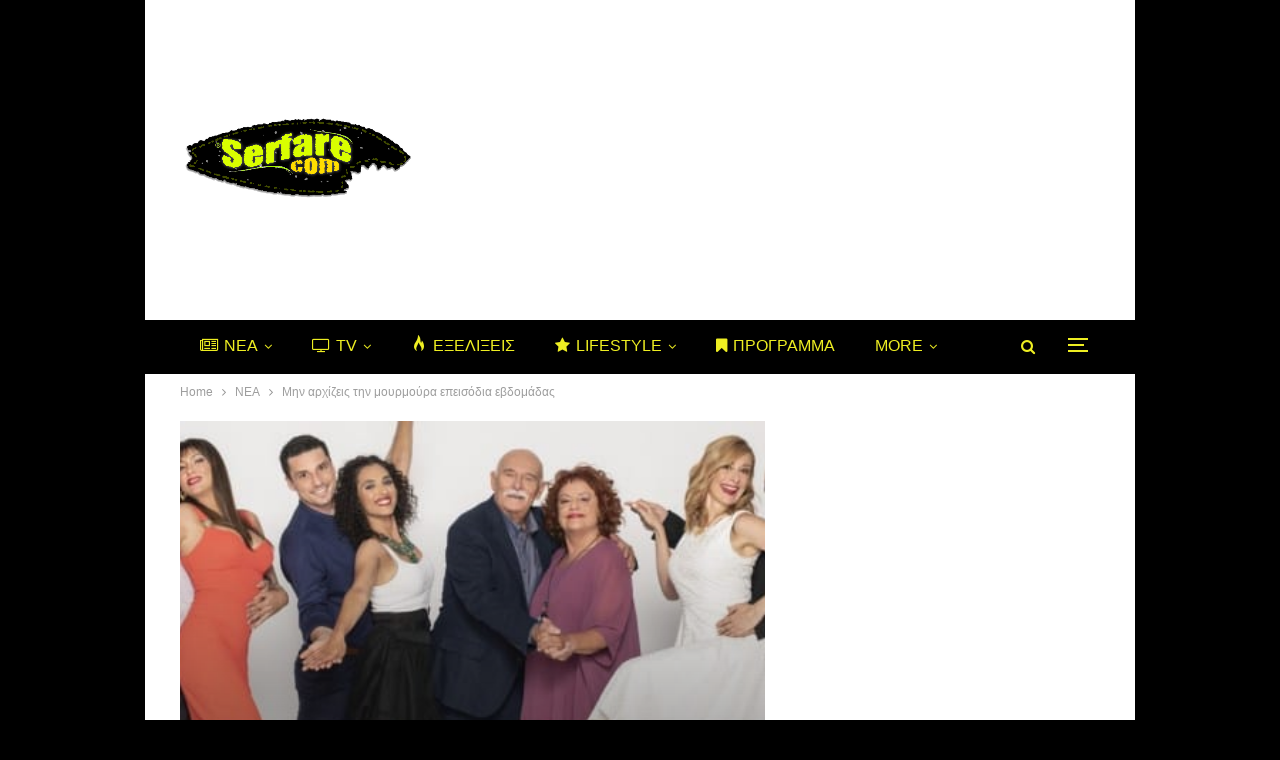

--- FILE ---
content_type: text/html
request_url: https://serfare.com/min-archizeis-tin-moyrmoyra-epeisodia-evdomadas/
body_size: 33628
content:
<!DOCTYPE html>
<!--[if IE 8]><html
class="ie ie8" lang=el> <![endif]-->
<!--[if IE 9]><html
class="ie ie9" lang=el> <![endif]-->
<!--[if gt IE 9]><!--><html
lang=el> <!--<![endif]--><head><meta
charset="UTF-8"><meta
http-equiv="X-UA-Compatible" content="IE=edge"><meta
name="viewport" content="width=device-width, initial-scale=1.0"><link
rel=pingback href=https://serfare.com/xmlrpc.php><meta
name='robots' content='index, follow, max-image-preview:large, max-snippet:-1, max-video-preview:-1'><style>img:is([sizes="auto" i], [sizes^="auto," i]){contain-intrinsic-size:3000px 1500px}</style><title>Μην αρχίζεις την μουρμούρα επεισόδια εβδομάδας</title><meta
name="description" content="Μην αρχίζεις την μουρμούρα επεισόδια εβδομάδας - Η αγαπημένα σειρά Μην αρχίζεις την μουρμούρα επιστρέφει και αυτή την εβδομάδα στον Alpha με νέα επεισόδια."><link
rel=canonical href=https://serfare.com/min-archizeis-tin-moyrmoyra-epeisodia-evdomadas/ ><meta
property="og:locale" content="el_GR"><meta
property="og:type" content="article"><meta
property="og:title" content="Μην αρχίζεις την μουρμούρα επεισόδια εβδομάδας"><meta
property="og:description" content="Μην αρχίζεις την μουρμούρα επεισόδια εβδομάδας - Η αγαπημένα σειρά Μην αρχίζεις την μουρμούρα επιστρέφει και αυτή την εβδομάδα στον Alpha με νέα επεισόδια."><meta
property="og:url" content="https://serfare.com/min-archizeis-tin-moyrmoyra-epeisodia-evdomadas/"><meta
property="og:site_name" content="Serfare.com"><meta
property="article:publisher" content="https://www.facebook.com/serfare"><meta
property="article:author" content="https://www.facebook.com/serfare"><meta
property="article:published_time" content="2020-09-29T13:43:09+00:00"><meta
property="og:image" content="https://serfare.com/wp-content/uploads/2020/09/Μην-αρχίζεις-την-μουρμούρα.jpg"><meta
property="og:image:width" content="660"><meta
property="og:image:height" content="330"><meta
property="og:image:type" content="image/jpeg"><meta
name="author" content="Evance Pt"><meta
name="twitter:card" content="summary_large_image"><meta
name="twitter:creator" content="@serfare"><meta
name="twitter:site" content="@serfare"><meta
name="twitter:label1" content="Συντάχθηκε από"><meta
name="twitter:data1" content="Evance Pt"> <script type=application/ld+json class=yoast-schema-graph>{"@context":"https://schema.org","@graph":[{"@type":"WebPage","@id":"https://serfare.com/min-archizeis-tin-moyrmoyra-epeisodia-evdomadas/","url":"https://serfare.com/min-archizeis-tin-moyrmoyra-epeisodia-evdomadas/","name":"Μην αρχίζεις την μουρμούρα επεισόδια εβδομάδας","isPartOf":{"@id":"https://serfare.com/#website"},"primaryImageOfPage":{"@id":"https://serfare.com/min-archizeis-tin-moyrmoyra-epeisodia-evdomadas/#primaryimage"},"image":{"@id":"https://serfare.com/min-archizeis-tin-moyrmoyra-epeisodia-evdomadas/#primaryimage"},"thumbnailUrl":"https://serfare.com/wp-content/uploads/2020/09/Μην-αρχίζεις-την-μουρμούρα.jpg","datePublished":"2020-09-29T13:43:09+00:00","author":{"@id":"https://serfare.com/#/schema/person/0878e78caf82f5641f40c617a32db0ba"},"description":"Μην αρχίζεις την μουρμούρα επεισόδια εβδομάδας - Η αγαπημένα σειρά Μην αρχίζεις την μουρμούρα επιστρέφει και αυτή την εβδομάδα στον Alpha με νέα επεισόδια.","breadcrumb":{"@id":"https://serfare.com/min-archizeis-tin-moyrmoyra-epeisodia-evdomadas/#breadcrumb"},"inLanguage":"el","potentialAction":[{"@type":"ReadAction","target":["https://serfare.com/min-archizeis-tin-moyrmoyra-epeisodia-evdomadas/"]}]},{"@type":"ImageObject","inLanguage":"el","@id":"https://serfare.com/min-archizeis-tin-moyrmoyra-epeisodia-evdomadas/#primaryimage","url":"https://serfare.com/wp-content/uploads/2020/09/Μην-αρχίζεις-την-μουρμούρα.jpg","contentUrl":"https://serfare.com/wp-content/uploads/2020/09/Μην-αρχίζεις-την-μουρμούρα.jpg","width":660,"height":330,"caption":"Μην αρχίζεις την μουρμούρα επεισόδια εβδομάδας"},{"@type":"BreadcrumbList","@id":"https://serfare.com/min-archizeis-tin-moyrmoyra-epeisodia-evdomadas/#breadcrumb","itemListElement":[{"@type":"ListItem","position":1,"name":"Home","item":"https://serfare.com/"},{"@type":"ListItem","position":2,"name":"Μην αρχίζεις την μουρμούρα επεισόδια εβδομάδας"}]},{"@type":"WebSite","@id":"https://serfare.com/#website","url":"https://serfare.com/","name":"Serfare.com","description":"Η γνώση του διαδικτύου στα μάτια σου!","potentialAction":[{"@type":"SearchAction","target":{"@type":"EntryPoint","urlTemplate":"https://serfare.com/?s={search_term_string}"},"query-input":{"@type":"PropertyValueSpecification","valueRequired":true,"valueName":"search_term_string"}}],"inLanguage":"el"},{"@type":"Person","@id":"https://serfare.com/#/schema/person/0878e78caf82f5641f40c617a32db0ba","name":"Evance Pt","image":{"@type":"ImageObject","inLanguage":"el","@id":"https://serfare.com/#/schema/person/image/","url":"https://secure.gravatar.com/avatar/42d602aedb5680a62b9fd86b60efbdd0d43166905c9c01c1edb9f151ed8e5284?s=96&d=mm&r=g","contentUrl":"https://secure.gravatar.com/avatar/42d602aedb5680a62b9fd86b60efbdd0d43166905c9c01c1edb9f151ed8e5284?s=96&d=mm&r=g","caption":"Evance Pt"},"description":"Παθιασμένος και διορατικός αρθρογράφος με ειδίκευση στον κόσμο των τηλεοπτικών σειρών. Με πολυετή εμπειρία στην ανάλυση και κριτική τηλεοπτικού περιεχομένου, έχει αναπτύξει μια ικανότητα να εντοπίζει τις πιο λεπτές λεπτομέρειες σε σενάριο, σκηνοθεσία και ερμηνεία, προσφέροντας βαθιές και πρωτότυπες αναλύσεις. Είναι γνωστός για την ικανότητά του να προβλέπει τάσεις και εξελίξεις στην τηλεοπτική βιομηχανία, καθώς και για την ανάδειξη νέων και υποσχόμενων σειρών.","sameAs":["https://serfare.com/","https://www.facebook.com/serfare","https://x.com/serfare"]}]}</script> <link
rel=dns-prefetch href=//www.googletagmanager.com><link
rel=dns-prefetch href=//fonts.googleapis.com><link
rel=dns-prefetch href=//pagead2.googlesyndication.com><link
rel=dns-prefetch href=//fundingchoicesmessages.google.com><link
rel=alternate type=application/rss+xml title="Ροή RSS &raquo; Serfare.com" href=https://serfare.com/feed/ ><link
rel=alternate type=application/rss+xml title="Ροή Σχολίων &raquo; Serfare.com" href=https://serfare.com/comments/feed/ ><link
rel=alternate type=application/rss+xml title="Ροή Σχολίων Serfare.com &raquo; Μην αρχίζεις την μουρμούρα επεισόδια εβδομάδας" href=https://serfare.com/min-archizeis-tin-moyrmoyra-epeisodia-evdomadas/feed/ > <script>/*<![CDATA[*/window._wpemojiSettings = {"baseUrl":"https:\/\/s.w.org\/images\/core\/emoji\/16.0.1\/72x72\/","ext":".png","svgUrl":"https:\/\/s.w.org\/images\/core\/emoji\/16.0.1\/svg\/","svgExt":".svg","source":{"concatemoji":"https:\/\/serfare.com\/wp-includes\/js\/wp-emoji-release.min.js?ver=3167fbc6fa78e9a66c34f78532cb9dd7"}};
/*! This file is auto-generated */
!function(s,n){var o,i,e;function c(e){try{var t={supportTests:e,timestamp:(new Date).valueOf()};sessionStorage.setItem(o,JSON.stringify(t))}catch(e){}}function p(e,t,n){e.clearRect(0,0,e.canvas.width,e.canvas.height),e.fillText(t,0,0);var t=new Uint32Array(e.getImageData(0,0,e.canvas.width,e.canvas.height).data),a=(e.clearRect(0,0,e.canvas.width,e.canvas.height),e.fillText(n,0,0),new Uint32Array(e.getImageData(0,0,e.canvas.width,e.canvas.height).data));return t.every(function(e,t){return e===a[t]})}function u(e,t){e.clearRect(0,0,e.canvas.width,e.canvas.height),e.fillText(t,0,0);for(var n=e.getImageData(16,16,1,1),a=0;a<n.data.length;a++)if(0!==n.data[a])return!1;return!0}function f(e,t,n,a){switch(t){case"flag":return n(e,"\ud83c\udff3\ufe0f\u200d\u26a7\ufe0f","\ud83c\udff3\ufe0f\u200b\u26a7\ufe0f")?!1:!n(e,"\ud83c\udde8\ud83c\uddf6","\ud83c\udde8\u200b\ud83c\uddf6")&&!n(e,"\ud83c\udff4\udb40\udc67\udb40\udc62\udb40\udc65\udb40\udc6e\udb40\udc67\udb40\udc7f","\ud83c\udff4\u200b\udb40\udc67\u200b\udb40\udc62\u200b\udb40\udc65\u200b\udb40\udc6e\u200b\udb40\udc67\u200b\udb40\udc7f");case"emoji":return!a(e,"\ud83e\udedf")}return!1}function g(e,t,n,a){var r="undefined"!=typeof WorkerGlobalScope&&self instanceof WorkerGlobalScope?new OffscreenCanvas(300,150):s.createElement("canvas"),o=r.getContext("2d",{willReadFrequently:!0}),i=(o.textBaseline="top",o.font="600 32px Arial",{});return e.forEach(function(e){i[e]=t(o,e,n,a)}),i}function t(e){var t=s.createElement("script");t.src=e,t.defer=!0,s.head.appendChild(t)}"undefined"!=typeof Promise&&(o="wpEmojiSettingsSupports",i=["flag","emoji"],n.supports={everything:!0,everythingExceptFlag:!0},e=new Promise(function(e){s.addEventListener("DOMContentLoaded",e,{once:!0})}),new Promise(function(t){var n=function(){try{var e=JSON.parse(sessionStorage.getItem(o));if("object"==typeof e&&"number"==typeof e.timestamp&&(new Date).valueOf()<e.timestamp+604800&&"object"==typeof e.supportTests)return e.supportTests}catch(e){}return null}();if(!n){if("undefined"!=typeof Worker&&"undefined"!=typeof OffscreenCanvas&&"undefined"!=typeof URL&&URL.createObjectURL&&"undefined"!=typeof Blob)try{var e="postMessage("+g.toString()+"("+[JSON.stringify(i),f.toString(),p.toString(),u.toString()].join(",")+"));",a=new Blob([e],{type:"text/javascript"}),r=new Worker(URL.createObjectURL(a),{name:"wpTestEmojiSupports"});return void(r.onmessage=function(e){c(n=e.data),r.terminate(),t(n)})}catch(e){}c(n=g(i,f,p,u))}t(n)}).then(function(e){for(var t in e)n.supports[t]=e[t],n.supports.everything=n.supports.everything&&n.supports[t],"flag"!==t&&(n.supports.everythingExceptFlag=n.supports.everythingExceptFlag&&n.supports[t]);n.supports.everythingExceptFlag=n.supports.everythingExceptFlag&&!n.supports.flag,n.DOMReady=!1,n.readyCallback=function(){n.DOMReady=!0}}).then(function(){return e}).then(function(){var e;n.supports.everything||(n.readyCallback(),(e=n.source||{}).concatemoji?t(e.concatemoji):e.wpemoji&&e.twemoji&&(t(e.twemoji),t(e.wpemoji)))}))}((window,document),window._wpemojiSettings);/*]]>*/</script> <link
rel=stylesheet href=https://serfare.com/wp-content/cache/minify/a9435.css?x18426 media=all><style id=wp-emoji-styles-inline-css>img.wp-smiley,img.emoji{display:inline !important;border:none !important;box-shadow:none !important;height:1em !important;width:1em !important;margin:0
0.07em !important;vertical-align:-0.1em !important;background:none !important;padding:0
!important}</style><link
rel=stylesheet href=https://serfare.com/wp-content/cache/minify/a5ff7.css?x18426 media=all><style id=classic-theme-styles-inline-css>/*! This file is auto-generated */
.wp-block-button__link{color:#fff;background-color:#32373c;border-radius:9999px;box-shadow:none;text-decoration:none;padding:calc(.667em + 2px) calc(1.333em + 2px);font-size:1.125em}.wp-block-file__button{background:#32373c;color:#fff;text-decoration:none}</style><style id=global-styles-inline-css>/*<![CDATA[*/:root{--wp--preset--aspect-ratio--square:1;--wp--preset--aspect-ratio--4-3:4/3;--wp--preset--aspect-ratio--3-4:3/4;--wp--preset--aspect-ratio--3-2:3/2;--wp--preset--aspect-ratio--2-3:2/3;--wp--preset--aspect-ratio--16-9:16/9;--wp--preset--aspect-ratio--9-16:9/16;--wp--preset--color--black:#000;--wp--preset--color--cyan-bluish-gray:#abb8c3;--wp--preset--color--white:#fff;--wp--preset--color--pale-pink:#f78da7;--wp--preset--color--vivid-red:#cf2e2e;--wp--preset--color--luminous-vivid-orange:#ff6900;--wp--preset--color--luminous-vivid-amber:#fcb900;--wp--preset--color--light-green-cyan:#7bdcb5;--wp--preset--color--vivid-green-cyan:#00d084;--wp--preset--color--pale-cyan-blue:#8ed1fc;--wp--preset--color--vivid-cyan-blue:#0693e3;--wp--preset--color--vivid-purple:#9b51e0;--wp--preset--gradient--vivid-cyan-blue-to-vivid-purple:linear-gradient(135deg,rgba(6,147,227,1) 0%,rgb(155,81,224) 100%);--wp--preset--gradient--light-green-cyan-to-vivid-green-cyan:linear-gradient(135deg,rgb(122,220,180) 0%,rgb(0,208,130) 100%);--wp--preset--gradient--luminous-vivid-amber-to-luminous-vivid-orange:linear-gradient(135deg,rgba(252,185,0,1) 0%,rgba(255,105,0,1) 100%);--wp--preset--gradient--luminous-vivid-orange-to-vivid-red:linear-gradient(135deg,rgba(255,105,0,1) 0%,rgb(207,46,46) 100%);--wp--preset--gradient--very-light-gray-to-cyan-bluish-gray:linear-gradient(135deg,rgb(238,238,238) 0%,rgb(169,184,195) 100%);--wp--preset--gradient--cool-to-warm-spectrum:linear-gradient(135deg,rgb(74,234,220) 0%,rgb(151,120,209) 20%,rgb(207,42,186) 40%,rgb(238,44,130) 60%,rgb(251,105,98) 80%,rgb(254,248,76) 100%);--wp--preset--gradient--blush-light-purple:linear-gradient(135deg,rgb(255,206,236) 0%,rgb(152,150,240) 100%);--wp--preset--gradient--blush-bordeaux:linear-gradient(135deg,rgb(254,205,165) 0%,rgb(254,45,45) 50%,rgb(107,0,62) 100%);--wp--preset--gradient--luminous-dusk:linear-gradient(135deg,rgb(255,203,112) 0%,rgb(199,81,192) 50%,rgb(65,88,208) 100%);--wp--preset--gradient--pale-ocean:linear-gradient(135deg,rgb(255,245,203) 0%,rgb(182,227,212) 50%,rgb(51,167,181) 100%);--wp--preset--gradient--electric-grass:linear-gradient(135deg,rgb(202,248,128) 0%,rgb(113,206,126) 100%);--wp--preset--gradient--midnight:linear-gradient(135deg,rgb(2,3,129) 0%,rgb(40,116,252) 100%);--wp--preset--font-size--small:13px;--wp--preset--font-size--medium:20px;--wp--preset--font-size--large:36px;--wp--preset--font-size--x-large:42px;--wp--preset--spacing--20:0.44rem;--wp--preset--spacing--30:0.67rem;--wp--preset--spacing--40:1rem;--wp--preset--spacing--50:1.5rem;--wp--preset--spacing--60:2.25rem;--wp--preset--spacing--70:3.38rem;--wp--preset--spacing--80:5.06rem;--wp--preset--shadow--natural:6px 6px 9px rgba(0, 0, 0, 0.2);--wp--preset--shadow--deep:12px 12px 50px rgba(0, 0, 0, 0.4);--wp--preset--shadow--sharp:6px 6px 0px rgba(0, 0, 0, 0.2);--wp--preset--shadow--outlined:6px 6px 0px -3px rgba(255, 255, 255, 1), 6px 6px rgba(0, 0, 0, 1);--wp--preset--shadow--crisp:6px 6px 0px rgba(0, 0, 0, 1)}:where(.is-layout-flex){gap:0.5em}:where(.is-layout-grid){gap:0.5em}body .is-layout-flex{display:flex}.is-layout-flex{flex-wrap:wrap;align-items:center}.is-layout-flex>:is(*,div){margin:0}body .is-layout-grid{display:grid}.is-layout-grid>:is(*,div){margin:0}:where(.wp-block-columns.is-layout-flex){gap:2em}:where(.wp-block-columns.is-layout-grid){gap:2em}:where(.wp-block-post-template.is-layout-flex){gap:1.25em}:where(.wp-block-post-template.is-layout-grid){gap:1.25em}.has-black-color{color:var(--wp--preset--color--black) !important}.has-cyan-bluish-gray-color{color:var(--wp--preset--color--cyan-bluish-gray) !important}.has-white-color{color:var(--wp--preset--color--white) !important}.has-pale-pink-color{color:var(--wp--preset--color--pale-pink) !important}.has-vivid-red-color{color:var(--wp--preset--color--vivid-red) !important}.has-luminous-vivid-orange-color{color:var(--wp--preset--color--luminous-vivid-orange) !important}.has-luminous-vivid-amber-color{color:var(--wp--preset--color--luminous-vivid-amber) !important}.has-light-green-cyan-color{color:var(--wp--preset--color--light-green-cyan) !important}.has-vivid-green-cyan-color{color:var(--wp--preset--color--vivid-green-cyan) !important}.has-pale-cyan-blue-color{color:var(--wp--preset--color--pale-cyan-blue) !important}.has-vivid-cyan-blue-color{color:var(--wp--preset--color--vivid-cyan-blue) !important}.has-vivid-purple-color{color:var(--wp--preset--color--vivid-purple) !important}.has-black-background-color{background-color:var(--wp--preset--color--black) !important}.has-cyan-bluish-gray-background-color{background-color:var(--wp--preset--color--cyan-bluish-gray) !important}.has-white-background-color{background-color:var(--wp--preset--color--white) !important}.has-pale-pink-background-color{background-color:var(--wp--preset--color--pale-pink) !important}.has-vivid-red-background-color{background-color:var(--wp--preset--color--vivid-red) !important}.has-luminous-vivid-orange-background-color{background-color:var(--wp--preset--color--luminous-vivid-orange) !important}.has-luminous-vivid-amber-background-color{background-color:var(--wp--preset--color--luminous-vivid-amber) !important}.has-light-green-cyan-background-color{background-color:var(--wp--preset--color--light-green-cyan) !important}.has-vivid-green-cyan-background-color{background-color:var(--wp--preset--color--vivid-green-cyan) !important}.has-pale-cyan-blue-background-color{background-color:var(--wp--preset--color--pale-cyan-blue) !important}.has-vivid-cyan-blue-background-color{background-color:var(--wp--preset--color--vivid-cyan-blue) !important}.has-vivid-purple-background-color{background-color:var(--wp--preset--color--vivid-purple) !important}.has-black-border-color{border-color:var(--wp--preset--color--black) !important}.has-cyan-bluish-gray-border-color{border-color:var(--wp--preset--color--cyan-bluish-gray) !important}.has-white-border-color{border-color:var(--wp--preset--color--white) !important}.has-pale-pink-border-color{border-color:var(--wp--preset--color--pale-pink) !important}.has-vivid-red-border-color{border-color:var(--wp--preset--color--vivid-red) !important}.has-luminous-vivid-orange-border-color{border-color:var(--wp--preset--color--luminous-vivid-orange) !important}.has-luminous-vivid-amber-border-color{border-color:var(--wp--preset--color--luminous-vivid-amber) !important}.has-light-green-cyan-border-color{border-color:var(--wp--preset--color--light-green-cyan) !important}.has-vivid-green-cyan-border-color{border-color:var(--wp--preset--color--vivid-green-cyan) !important}.has-pale-cyan-blue-border-color{border-color:var(--wp--preset--color--pale-cyan-blue) !important}.has-vivid-cyan-blue-border-color{border-color:var(--wp--preset--color--vivid-cyan-blue) !important}.has-vivid-purple-border-color{border-color:var(--wp--preset--color--vivid-purple) !important}.has-vivid-cyan-blue-to-vivid-purple-gradient-background{background:var(--wp--preset--gradient--vivid-cyan-blue-to-vivid-purple) !important}.has-light-green-cyan-to-vivid-green-cyan-gradient-background{background:var(--wp--preset--gradient--light-green-cyan-to-vivid-green-cyan) !important}.has-luminous-vivid-amber-to-luminous-vivid-orange-gradient-background{background:var(--wp--preset--gradient--luminous-vivid-amber-to-luminous-vivid-orange) !important}.has-luminous-vivid-orange-to-vivid-red-gradient-background{background:var(--wp--preset--gradient--luminous-vivid-orange-to-vivid-red) !important}.has-very-light-gray-to-cyan-bluish-gray-gradient-background{background:var(--wp--preset--gradient--very-light-gray-to-cyan-bluish-gray) !important}.has-cool-to-warm-spectrum-gradient-background{background:var(--wp--preset--gradient--cool-to-warm-spectrum) !important}.has-blush-light-purple-gradient-background{background:var(--wp--preset--gradient--blush-light-purple) !important}.has-blush-bordeaux-gradient-background{background:var(--wp--preset--gradient--blush-bordeaux) !important}.has-luminous-dusk-gradient-background{background:var(--wp--preset--gradient--luminous-dusk) !important}.has-pale-ocean-gradient-background{background:var(--wp--preset--gradient--pale-ocean) !important}.has-electric-grass-gradient-background{background:var(--wp--preset--gradient--electric-grass) !important}.has-midnight-gradient-background{background:var(--wp--preset--gradient--midnight) !important}.has-small-font-size{font-size:var(--wp--preset--font-size--small) !important}.has-medium-font-size{font-size:var(--wp--preset--font-size--medium) !important}.has-large-font-size{font-size:var(--wp--preset--font-size--large) !important}.has-x-large-font-size{font-size:var(--wp--preset--font-size--x-large) !important}:where(.wp-block-post-template.is-layout-flex){gap:1.25em}:where(.wp-block-post-template.is-layout-grid){gap:1.25em}:where(.wp-block-columns.is-layout-flex){gap:2em}:where(.wp-block-columns.is-layout-grid){gap:2em}:root :where(.wp-block-pullquote){font-size:1.5em;line-height:1.6}/*]]>*/</style><link
rel=stylesheet href=https://serfare.com/wp-content/cache/minify/468c3.css?x18426 media=all><style id=ez-toc-inline-css>div#ez-toc-container .ez-toc-title{font-size:120%}div#ez-toc-container .ez-toc-title{font-weight:500}div#ez-toc-container ul li , div#ez-toc-container ul li
a{font-size:95%}div#ez-toc-container ul li , div#ez-toc-container ul li
a{font-weight:500}div#ez-toc-container nav ul ul
li{font-size:90%}div#ez-toc-container{width:100%}.ez-toc-container-direction{direction:ltr}.ez-toc-counter
ul{counter-reset:item }.ez-toc-counter nav ul li a::before{content:counters(item, '.', decimal) '. ';display:inline-block;counter-increment:item;flex-grow:0;flex-shrink:0;margin-right: .2em;float:left}.ez-toc-widget-direction{direction:ltr}.ez-toc-widget-container
ul{counter-reset:item }.ez-toc-widget-container nav ul li a::before{content:counters(item, '.', decimal) '. ';display:inline-block;counter-increment:item;flex-grow:0;flex-shrink:0;margin-right: .2em;float:left}</style><link
rel=stylesheet id=better-framework-main-fonts-css href='https://fonts.googleapis.com/css?family=Oswald:500%7COpen+Sans:600&#038;display=swap' type=text/css media=all> <script src=https://serfare.com/wp-content/cache/minify/a802d.js?x18426></script> <!--[if lt IE 9]> <script src="https://serfare.com/wp-content/themes/publisher/includes/libs/better-framework/assets/js/html5shiv.min.js?x18426&amp;ver=3.15.0" id=bf-html5shiv-js></script> <![endif]-->
<!--[if lt IE 9]> <script src="https://serfare.com/wp-content/themes/publisher/includes/libs/better-framework/assets/js/respond.min.js?x18426&amp;ver=3.15.0" id=bf-respond-js></script> <![endif]--> <script src="https://www.googletagmanager.com/gtag/js?id=GT-K4ZNDMN" id=google_gtagjs-js async></script> <script id=google_gtagjs-js-after>window.dataLayer = window.dataLayer || [];function gtag(){dataLayer.push(arguments);}
gtag("set","linker",{"domains":["serfare.com"]});
gtag("js", new Date());
gtag("set", "developer_id.dZTNiMT", true);
gtag("config", "GT-K4ZNDMN");</script> <link
rel=https://api.w.org/ href=https://serfare.com/wp-json/ ><link
rel=alternate title=JSON type=application/json href=https://serfare.com/wp-json/wp/v2/posts/92687><link
rel=EditURI type=application/rsd+xml title=RSD href=https://serfare.com/xmlrpc.php?rsd><link
rel=alternate title="oEmbed (JSON)" type=application/json+oembed href="https://serfare.com/wp-json/oembed/1.0/embed?url=https%3A%2F%2Fserfare.com%2Fmin-archizeis-tin-moyrmoyra-epeisodia-evdomadas%2F"><link
rel=alternate title="oEmbed (XML)" type=text/xml+oembed href="https://serfare.com/wp-json/oembed/1.0/embed?url=https%3A%2F%2Fserfare.com%2Fmin-archizeis-tin-moyrmoyra-epeisodia-evdomadas%2F&#038;format=xml"><link
rel=amphtml href=https://serfare.com/amp/min-archizeis-tin-moyrmoyra-epeisodia-evdomadas/ ><meta
name="generator" content="Site Kit by Google 1.163.0"><script>(function(url){
	if(/(?:Chrome\/26\.0\.1410\.63 Safari\/537\.31|WordfenceTestMonBot)/.test(navigator.userAgent)){ return; }
	var addEvent = function(evt, handler) {
		if (window.addEventListener) {
			document.addEventListener(evt, handler, false);
		} else if (window.attachEvent) {
			document.attachEvent('on' + evt, handler);
		}
	};
	var removeEvent = function(evt, handler) {
		if (window.removeEventListener) {
			document.removeEventListener(evt, handler, false);
		} else if (window.detachEvent) {
			document.detachEvent('on' + evt, handler);
		}
	};
	var evts = 'contextmenu dblclick drag dragend dragenter dragleave dragover dragstart drop keydown keypress keyup mousedown mousemove mouseout mouseover mouseup mousewheel scroll'.split(' ');
	var logHuman = function() {
		if (window.wfLogHumanRan) { return; }
		window.wfLogHumanRan = true;
		var wfscr = document.createElement('script');
		wfscr.type = 'text/javascript';
		wfscr.async = true;
		wfscr.src = url + '&r=' + Math.random();
		(document.getElementsByTagName('head')[0]||document.getElementsByTagName('body')[0]).appendChild(wfscr);
		for (var i = 0; i < evts.length; i++) {
			removeEvent(evts[i], logHuman);
		}
	};
	for (var i = 0; i < evts.length; i++) {
		addEvent(evts[i], logHuman);
	}
})('//serfare.com/?wordfence_lh=1&hid=7ADE3079F9E63251B89FD2DF7E271DAD');</script> <script async src="https://www.googletagmanager.com/gtag/js?id=G-YKXLEB0162"></script> <script>window.dataLayer = window.dataLayer || [];
  function gtag(){dataLayer.push(arguments);}
  gtag('js', new Date());

  gtag('config', 'G-YKXLEB0162');</script> <meta
name="google-adsense-platform-account" content="ca-host-pub-2644536267352236"><meta
name="google-adsense-platform-domain" content="sitekit.withgoogle.com"><meta
name="onesignal" content="wordpress-plugin"> <script>window.OneSignalDeferred = window.OneSignalDeferred || [];

      OneSignalDeferred.push(function(OneSignal) {
        var oneSignal_options = {};
        window._oneSignalInitOptions = oneSignal_options;

        oneSignal_options['serviceWorkerParam'] = { scope: '/' };
oneSignal_options['serviceWorkerPath'] = 'OneSignalSDKWorker.js.php';

        OneSignal.Notifications.setDefaultUrl("https://serfare.com");

        oneSignal_options['wordpress'] = true;
oneSignal_options['appId'] = '03813afa-6b7a-4d35-8604-0527def0390a';
oneSignal_options['allowLocalhostAsSecureOrigin'] = true;
oneSignal_options['welcomeNotification'] = { };
oneSignal_options['welcomeNotification']['title'] = "";
oneSignal_options['welcomeNotification']['message'] = "";
oneSignal_options['path'] = "https://serfare.com/wp-content/plugins/onesignal-free-web-push-notifications/sdk_files/";
oneSignal_options['promptOptions'] = { };
oneSignal_options['promptOptions']['actionMessage'] = "Θέλετε να λαμβάνετε τις ενημερώσεις μας;";
oneSignal_options['promptOptions']['acceptButtonText'] = "ΘΕΛΩ";
oneSignal_options['promptOptions']['cancelButtonText'] = "ΟΧΙ";
oneSignal_options['promptOptions']['siteName'] = "https://serfare.com/";
oneSignal_options['notifyButton'] = { };
oneSignal_options['notifyButton']['enable'] = true;
oneSignal_options['notifyButton']['position'] = 'bottom-right';
oneSignal_options['notifyButton']['theme'] = 'default';
oneSignal_options['notifyButton']['size'] = 'medium';
oneSignal_options['notifyButton']['showCredit'] = true;
oneSignal_options['notifyButton']['text'] = {};
oneSignal_options['notifyButton']['colors'] = {};
              OneSignal.init(window._oneSignalInitOptions);
              OneSignal.Slidedown.promptPush()      });

      function documentInitOneSignal() {
        var oneSignal_elements = document.getElementsByClassName("OneSignal-prompt");

        var oneSignalLinkClickHandler = function(event) { OneSignal.Notifications.requestPermission(); event.preventDefault(); };        for(var i = 0; i < oneSignal_elements.length; i++)
          oneSignal_elements[i].addEventListener('click', oneSignalLinkClickHandler, false);
      }

      if (document.readyState === 'complete') {
           documentInitOneSignal();
      }
      else {
           window.addEventListener("load", function(event){
               documentInitOneSignal();
          });
      }</script> <meta
name="generator" content="Powered by WPBakery Page Builder - drag and drop page builder for WordPress."> <script type=application/ld+json>{
    "@context": "http://schema.org/",
    "@type": "Organization",
    "@id": "#organization",
    "logo": {
        "@type": "ImageObject",
        "url": "https://serfare.com/wp-content/uploads/2022/11/serfare-logo-2.png"
    },
    "url": "https://serfare.com/",
    "name": "Serfare.com",
    "description": "\u0397 \u03b3\u03bd\u03ce\u03c3\u03b7 \u03c4\u03bf\u03c5 \u03b4\u03b9\u03b1\u03b4\u03b9\u03ba\u03c4\u03cd\u03bf\u03c5 \u03c3\u03c4\u03b1 \u03bc\u03ac\u03c4\u03b9\u03b1 \u03c3\u03bf\u03c5!"
}</script> <script type=application/ld+json>{
    "@context": "http://schema.org/",
    "@type": "WebSite",
    "name": "Serfare.com",
    "alternateName": "\u0397 \u03b3\u03bd\u03ce\u03c3\u03b7 \u03c4\u03bf\u03c5 \u03b4\u03b9\u03b1\u03b4\u03b9\u03ba\u03c4\u03cd\u03bf\u03c5 \u03c3\u03c4\u03b1 \u03bc\u03ac\u03c4\u03b9\u03b1 \u03c3\u03bf\u03c5!",
    "url": "https://serfare.com/"
}</script> <script type=application/ld+json>{
    "@context": "http://schema.org/",
    "@type": "VideoObject",
    "headline": "\u039c\u03b7\u03bd \u03b1\u03c1\u03c7\u03af\u03b6\u03b5\u03b9\u03c2 \u03c4\u03b7\u03bd \u03bc\u03bf\u03c5\u03c1\u03bc\u03bf\u03cd\u03c1\u03b1 \u03b5\u03c0\u03b5\u03b9\u03c3\u03cc\u03b4\u03b9\u03b1 \u03b5\u03b2\u03b4\u03bf\u03bc\u03ac\u03b4\u03b1\u03c2",
    "description": "\u039c\u03b7\u03bd \u03b1\u03c1\u03c7\u03af\u03b6\u03b5\u03b9\u03c2 \u03c4\u03b7\u03bd \u03bc\u03bf\u03c5\u03c1\u03bc\u03bf\u03cd\u03c1\u03b1 \u03b5\u03c0\u03b5\u03b9\u03c3\u03cc\u03b4\u03b9\u03b1 \u03b5\u03b2\u03b4\u03bf\u03bc\u03ac\u03b4\u03b1\u03c2 - \u0397 \u03b1\u03b3\u03b1\u03c0\u03b7\u03bc\u03ad\u03bd\u03b1 \u03c3\u03b5\u03b9\u03c1\u03ac \u039c\u03b7\u03bd \u03b1\u03c1\u03c7\u03af\u03b6\u03b5\u03b9\u03c2 \u03c4\u03b7\u03bd \u03bc\u03bf\u03c5\u03c1\u03bc\u03bf\u03cd\u03c1\u03b1 \u03b5\u03c0\u03b9\u03c3\u03c4\u03c1\u03ad\u03c6\u03b5\u03b9 \u03ba\u03b1\u03b9 \u03b1\u03c5\u03c4\u03ae \u03c4\u03b7\u03bd \u03b5\u03b2\u03b4\u03bf\u03bc\u03ac\u03b4\u03b1 \u03c3\u03c4\u03bf\u03bd Alpha \u03bc\u03b5 \u03bd\u03ad\u03b1 \u03b5\u03c0\u03b5\u03b9\u03c3\u03cc\u03b4\u03b9\u03b1.\u039c\u03b7\u03bd \u03b1\u03c1\u03c7\u03af\u03b6\u03b5\u03b9\u03c2 \u03c4\u03b7\u03bd \u03bc\u03bf\u03c5\u03c1\u03bc\u03bf\u03cd\u03c1\u03b1 \u03b5\u03c0\u03b5\u03b9\u03c3\u03cc\u03b4\u03b9\u03b1 \u03b5\u03b2\u03b4\u03bf\u03bc\u03ac\u03b4\u03b1\u03c2\u03a4\u03b5\u03c4\u03ac\u03c1\u03c4\u03b7 30 \u03a3\u03b5\u03c0\u03c4\u03b5\u03bc\u03b2\u03c1\u03af\u03bf\u03c5 \u03ba\u03b1\u03b9 \u03a0\u03b1\u03c1\u03b1\u03c3\u03ba\u03b5\u03c5\u03ae 2 \u039f\u03ba\u03c4\u03c9\u03b2\u03c1\u03af\u03bf\u03c5,",
    "datePublished": "2020-09-29",
    "dateModified": "2020-09-29",
    "author": {
        "@type": "Person",
        "@id": "#person-EvancePt",
        "name": "Evance Pt"
    },
    "name": "\u039c\u03b7\u03bd \u03b1\u03c1\u03c7\u03af\u03b6\u03b5\u03b9\u03c2 \u03c4\u03b7\u03bd \u03bc\u03bf\u03c5\u03c1\u03bc\u03bf\u03cd\u03c1\u03b1 \u03b5\u03c0\u03b5\u03b9\u03c3\u03cc\u03b4\u03b9\u03b1 \u03b5\u03b2\u03b4\u03bf\u03bc\u03ac\u03b4\u03b1\u03c2",
    "thumbnailUrl": "https://serfare.com/wp-content/uploads/2020/09/\u039c\u03b7\u03bd-\u03b1\u03c1\u03c7\u03af\u03b6\u03b5\u03b9\u03c2-\u03c4\u03b7\u03bd-\u03bc\u03bf\u03c5\u03c1\u03bc\u03bf\u03cd\u03c1\u03b1.jpg",
    "uploadDate": "2020-09-29",
    "interactionStatistic": [
        {
            "@type": "InteractionCounter",
            "interactionType": "http://schema.org/CommentAction",
            "userInteractionCount": "0"
        }
    ],
    "publisher": {
        "@id": "#organization"
    },
    "mainEntityOfPage": "https://serfare.com/min-archizeis-tin-moyrmoyra-epeisodia-evdomadas/"
}</script>  <script>/*<![CDATA[*/( function( w, d, s, l, i ) {
				w[l] = w[l] || [];
				w[l].push( {'gtm.start': new Date().getTime(), event: 'gtm.js'} );
				var f = d.getElementsByTagName( s )[0],
					j = d.createElement( s ), dl = l != 'dataLayer' ? '&l=' + l : '';
				j.async = true;
				j.src = 'https://www.googletagmanager.com/gtm.js?id=' + i + dl;
				f.parentNode.insertBefore( j, f );
			} )( window, document, 'script', 'dataLayer', 'GTM-MCLMBV' );/*]]>*/</script>  <script async=async src="https://pagead2.googlesyndication.com/pagead/js/adsbygoogle.js?client=ca-pub-6224502816049429&amp;host=ca-host-pub-2644536267352236" crossorigin=anonymous></script>  <script async src="https://fundingchoicesmessages.google.com/i/pub-6224502816049429?ers=1" nonce=npzrZkt7X46YvgT7AlYF3A></script><script nonce=npzrZkt7X46YvgT7AlYF3A>(function() {function signalGooglefcPresent() {if (!window.frames['googlefcPresent']) {if (document.body) {const iframe = document.createElement('iframe'); iframe.style = 'width: 0; height: 0; border: none; z-index: -1000; left: -1000px; top: -1000px;'; iframe.style.display = 'none'; iframe.name = 'googlefcPresent'; document.body.appendChild(iframe);} else {setTimeout(signalGooglefcPresent, 0);}}}signalGooglefcPresent();})();</script>  <script>(function(){'use strict';function aa(a){var b=0;return function(){return b<a.length?{done:!1,value:a[b++]}:{done:!0}}}var ba="function"==typeof Object.defineProperties?Object.defineProperty:function(a,b,c){if(a==Array.prototype||a==Object.prototype)return a;a[b]=c.value;return a};
function ea(a){a=["object"==typeof globalThis&&globalThis,a,"object"==typeof window&&window,"object"==typeof self&&self,"object"==typeof global&&global];for(var b=0;b<a.length;++b){var c=a[b];if(c&&c.Math==Math)return c}throw Error("Cannot find global object");}var fa=ea(this);function ha(a,b){if(b)a:{var c=fa;a=a.split(".");for(var d=0;d<a.length-1;d++){var e=a[d];if(!(e in c))break a;c=c[e]}a=a[a.length-1];d=c[a];b=b(d);b!=d&&null!=b&&ba(c,a,{configurable:!0,writable:!0,value:b})}}
var ia="function"==typeof Object.create?Object.create:function(a){function b(){}b.prototype=a;return new b},l;if("function"==typeof Object.setPrototypeOf)l=Object.setPrototypeOf;else{var m;a:{var ja={a:!0},ka={};try{ka.__proto__=ja;m=ka.a;break a}catch(a){}m=!1}l=m?function(a,b){a.__proto__=b;if(a.__proto__!==b)throw new TypeError(a+" is not extensible");return a}:null}var la=l;
function n(a,b){a.prototype=ia(b.prototype);a.prototype.constructor=a;if(la)la(a,b);else for(var c in b)if("prototype"!=c)if(Object.defineProperties){var d=Object.getOwnPropertyDescriptor(b,c);d&&Object.defineProperty(a,c,d)}else a[c]=b[c];a.A=b.prototype}function ma(){for(var a=Number(this),b=[],c=a;c<arguments.length;c++)b[c-a]=arguments[c];return b}
var na="function"==typeof Object.assign?Object.assign:function(a,b){for(var c=1;c<arguments.length;c++){var d=arguments[c];if(d)for(var e in d)Object.prototype.hasOwnProperty.call(d,e)&&(a[e]=d[e])}return a};ha("Object.assign",function(a){return a||na});/*

 Copyright The Closure Library Authors.
 SPDX-License-Identifier: Apache-2.0
*/
var p=this||self;function q(a){return a};var t,u;a:{for(var oa=["CLOSURE_FLAGS"],v=p,x=0;x<oa.length;x++)if(v=v[oa[x]],null==v){u=null;break a}u=v}var pa=u&&u[610401301];t=null!=pa?pa:!1;var z,qa=p.navigator;z=qa?qa.userAgentData||null:null;function A(a){return t?z?z.brands.some(function(b){return(b=b.brand)&&-1!=b.indexOf(a)}):!1:!1}function B(a){var b;a:{if(b=p.navigator)if(b=b.userAgent)break a;b=""}return-1!=b.indexOf(a)};function C(){return t?!!z&&0<z.brands.length:!1}function D(){return C()?A("Chromium"):(B("Chrome")||B("CriOS"))&&!(C()?0:B("Edge"))||B("Silk")};var ra=C()?!1:B("Trident")||B("MSIE");!B("Android")||D();D();B("Safari")&&(D()||(C()?0:B("Coast"))||(C()?0:B("Opera"))||(C()?0:B("Edge"))||(C()?A("Microsoft Edge"):B("Edg/"))||C()&&A("Opera"));var sa={},E=null;var ta="undefined"!==typeof Uint8Array,ua=!ra&&"function"===typeof btoa;var F="function"===typeof Symbol&&"symbol"===typeof Symbol()?Symbol():void 0,G=F?function(a,b){a[F]|=b}:function(a,b){void 0!==a.g?a.g|=b:Object.defineProperties(a,{g:{value:b,configurable:!0,writable:!0,enumerable:!1}})};function va(a){var b=H(a);1!==(b&1)&&(Object.isFrozen(a)&&(a=Array.prototype.slice.call(a)),I(a,b|1))}
var H=F?function(a){return a[F]|0}:function(a){return a.g|0},J=F?function(a){return a[F]}:function(a){return a.g},I=F?function(a,b){a[F]=b}:function(a,b){void 0!==a.g?a.g=b:Object.defineProperties(a,{g:{value:b,configurable:!0,writable:!0,enumerable:!1}})};function wa(){var a=[];G(a,1);return a}function xa(a,b){I(b,(a|0)&-99)}function K(a,b){I(b,(a|34)&-73)}function L(a){a=a>>11&1023;return 0===a?536870912:a};var M={};function N(a){return null!==a&&"object"===typeof a&&!Array.isArray(a)&&a.constructor===Object}var O,ya=[];I(ya,39);O=Object.freeze(ya);var P;function Q(a,b){P=b;a=new a(b);P=void 0;return a}
function R(a,b,c){null==a&&(a=P);P=void 0;if(null==a){var d=96;c?(a=[c],d|=512):a=[];b&&(d=d&-2095105|(b&1023)<<11)}else{if(!Array.isArray(a))throw Error();d=H(a);if(d&64)return a;d|=64;if(c&&(d|=512,c!==a[0]))throw Error();a:{c=a;var e=c.length;if(e){var f=e-1,g=c[f];if(N(g)){d|=256;b=(d>>9&1)-1;e=f-b;1024<=e&&(za(c,b,g),e=1023);d=d&-2095105|(e&1023)<<11;break a}}b&&(g=(d>>9&1)-1,b=Math.max(b,e-g),1024<b&&(za(c,g,{}),d|=256,b=1023),d=d&-2095105|(b&1023)<<11)}}I(a,d);return a}
function za(a,b,c){for(var d=1023+b,e=a.length,f=d;f<e;f++){var g=a[f];null!=g&&g!==c&&(c[f-b]=g)}a.length=d+1;a[d]=c};function Aa(a){switch(typeof a){case "number":return isFinite(a)?a:String(a);case "boolean":return a?1:0;case "object":if(a&&!Array.isArray(a)&&ta&&null!=a&&a instanceof Uint8Array){if(ua){for(var b="",c=0,d=a.length-10240;c<d;)b+=String.fromCharCode.apply(null,a.subarray(c,c+=10240));b+=String.fromCharCode.apply(null,c?a.subarray(c):a);a=btoa(b)}else{void 0===b&&(b=0);if(!E){E={};c="ABCDEFGHIJKLMNOPQRSTUVWXYZabcdefghijklmnopqrstuvwxyz0123456789".split("");d=["+/=","+/","-_=","-_.","-_"];for(var e=
0;5>e;e++){var f=c.concat(d[e].split(""));sa[e]=f;for(var g=0;g<f.length;g++){var h=f[g];void 0===E[h]&&(E[h]=g)}}}b=sa[b];c=Array(Math.floor(a.length/3));d=b[64]||"";for(e=f=0;f<a.length-2;f+=3){var k=a[f],w=a[f+1];h=a[f+2];g=b[k>>2];k=b[(k&3)<<4|w>>4];w=b[(w&15)<<2|h>>6];h=b[h&63];c[e++]=g+k+w+h}g=0;h=d;switch(a.length-f){case 2:g=a[f+1],h=b[(g&15)<<2]||d;case 1:a=a[f],c[e]=b[a>>2]+b[(a&3)<<4|g>>4]+h+d}a=c.join("")}return a}}return a};function Ba(a,b,c){a=Array.prototype.slice.call(a);var d=a.length,e=b&256?a[d-1]:void 0;d+=e?-1:0;for(b=b&512?1:0;b<d;b++)a[b]=c(a[b]);if(e){b=a[b]={};for(var f in e)Object.prototype.hasOwnProperty.call(e,f)&&(b[f]=c(e[f]))}return a}function Da(a,b,c,d,e,f){if(null!=a){if(Array.isArray(a))a=e&&0==a.length&&H(a)&1?void 0:f&&H(a)&2?a:Ea(a,b,c,void 0!==d,e,f);else if(N(a)){var g={},h;for(h in a)Object.prototype.hasOwnProperty.call(a,h)&&(g[h]=Da(a[h],b,c,d,e,f));a=g}else a=b(a,d);return a}}
function Ea(a,b,c,d,e,f){var g=d||c?H(a):0;d=d?!!(g&32):void 0;a=Array.prototype.slice.call(a);for(var h=0;h<a.length;h++)a[h]=Da(a[h],b,c,d,e,f);c&&c(g,a);return a}function Fa(a){return a.s===M?a.toJSON():Aa(a)};function Ga(a,b,c){c=void 0===c?K:c;if(null!=a){if(ta&&a instanceof Uint8Array)return b?a:new Uint8Array(a);if(Array.isArray(a)){var d=H(a);if(d&2)return a;if(b&&!(d&64)&&(d&32||0===d))return I(a,d|34),a;a=Ea(a,Ga,d&4?K:c,!0,!1,!0);b=H(a);b&4&&b&2&&Object.freeze(a);return a}a.s===M&&(b=a.h,c=J(b),a=c&2?a:Q(a.constructor,Ha(b,c,!0)));return a}}function Ha(a,b,c){var d=c||b&2?K:xa,e=!!(b&32);a=Ba(a,b,function(f){return Ga(f,e,d)});G(a,32|(c?2:0));return a};function Ia(a,b){a=a.h;return Ja(a,J(a),b)}function Ja(a,b,c,d){if(-1===c)return null;if(c>=L(b)){if(b&256)return a[a.length-1][c]}else{var e=a.length;if(d&&b&256&&(d=a[e-1][c],null!=d))return d;b=c+((b>>9&1)-1);if(b<e)return a[b]}}function Ka(a,b,c,d,e){var f=L(b);if(c>=f||e){e=b;if(b&256)f=a[a.length-1];else{if(null==d)return;f=a[f+((b>>9&1)-1)]={};e|=256}f[c]=d;e&=-1025;e!==b&&I(a,e)}else a[c+((b>>9&1)-1)]=d,b&256&&(d=a[a.length-1],c in d&&delete d[c]),b&1024&&I(a,b&-1025)}
function La(a,b){var c=Ma;var d=void 0===d?!1:d;var e=a.h;var f=J(e),g=Ja(e,f,b,d);var h=!1;if(null==g||"object"!==typeof g||(h=Array.isArray(g))||g.s!==M)if(h){var k=h=H(g);0===k&&(k|=f&32);k|=f&2;k!==h&&I(g,k);c=new c(g)}else c=void 0;else c=g;c!==g&&null!=c&&Ka(e,f,b,c,d);e=c;if(null==e)return e;a=a.h;f=J(a);f&2||(g=e,c=g.h,h=J(c),g=h&2?Q(g.constructor,Ha(c,h,!1)):g,g!==e&&(e=g,Ka(a,f,b,e,d)));return e}function Na(a,b){a=Ia(a,b);return null==a||"string"===typeof a?a:void 0}
function Oa(a,b){a=Ia(a,b);return null!=a?a:0}function S(a,b){a=Na(a,b);return null!=a?a:""};function T(a,b,c){this.h=R(a,b,c)}T.prototype.toJSON=function(){var a=Ea(this.h,Fa,void 0,void 0,!1,!1);return Pa(this,a,!0)};T.prototype.s=M;T.prototype.toString=function(){return Pa(this,this.h,!1).toString()};
function Pa(a,b,c){var d=a.constructor.v,e=L(J(c?a.h:b)),f=!1;if(d){if(!c){b=Array.prototype.slice.call(b);var g;if(b.length&&N(g=b[b.length-1]))for(f=0;f<d.length;f++)if(d[f]>=e){Object.assign(b[b.length-1]={},g);break}f=!0}e=b;c=!c;g=J(a.h);a=L(g);g=(g>>9&1)-1;for(var h,k,w=0;w<d.length;w++)if(k=d[w],k<a){k+=g;var r=e[k];null==r?e[k]=c?O:wa():c&&r!==O&&va(r)}else h||(r=void 0,e.length&&N(r=e[e.length-1])?h=r:e.push(h={})),r=h[k],null==h[k]?h[k]=c?O:wa():c&&r!==O&&va(r)}d=b.length;if(!d)return b;
var Ca;if(N(h=b[d-1])){a:{var y=h;e={};c=!1;for(var ca in y)Object.prototype.hasOwnProperty.call(y,ca)&&(a=y[ca],Array.isArray(a)&&a!=a&&(c=!0),null!=a?e[ca]=a:c=!0);if(c){for(var rb in e){y=e;break a}y=null}}y!=h&&(Ca=!0);d--}for(;0<d;d--){h=b[d-1];if(null!=h)break;var cb=!0}if(!Ca&&!cb)return b;var da;f?da=b:da=Array.prototype.slice.call(b,0,d);b=da;f&&(b.length=d);y&&b.push(y);return b};function Qa(a){return function(b){if(null==b||""==b)b=new a;else{b=JSON.parse(b);if(!Array.isArray(b))throw Error(void 0);G(b,32);b=Q(a,b)}return b}};function Ra(a){this.h=R(a)}n(Ra,T);var Sa=Qa(Ra);var U;function V(a){this.g=a}V.prototype.toString=function(){return this.g+""};var Ta={};function Ua(){return Math.floor(2147483648*Math.random()).toString(36)+Math.abs(Math.floor(2147483648*Math.random())^Date.now()).toString(36)};function Va(a,b){b=String(b);"application/xhtml+xml"===a.contentType&&(b=b.toLowerCase());return a.createElement(b)}function Wa(a){this.g=a||p.document||document}Wa.prototype.appendChild=function(a,b){a.appendChild(b)};/*

 SPDX-License-Identifier: Apache-2.0
*/
function Xa(a,b){a.src=b instanceof V&&b.constructor===V?b.g:"type_error:TrustedResourceUrl";var c,d;(c=(b=null==(d=(c=(a.ownerDocument&&a.ownerDocument.defaultView||window).document).querySelector)?void 0:d.call(c,"script[nonce]"))?b.nonce||b.getAttribute("nonce")||"":"")&&a.setAttribute("nonce",c)};function Ya(a){a=void 0===a?document:a;return a.createElement("script")};function Za(a,b,c,d,e,f){try{var g=a.g,h=Ya(g);h.async=!0;Xa(h,b);g.head.appendChild(h);h.addEventListener("load",function(){e();d&&g.head.removeChild(h)});h.addEventListener("error",function(){0<c?Za(a,b,c-1,d,e,f):(d&&g.head.removeChild(h),f())})}catch(k){f()}};var $a=p.atob("aHR0cHM6Ly93d3cuZ3N0YXRpYy5jb20vaW1hZ2VzL2ljb25zL21hdGVyaWFsL3N5c3RlbS8xeC93YXJuaW5nX2FtYmVyXzI0ZHAucG5n"),ab=p.atob("WW91IGFyZSBzZWVpbmcgdGhpcyBtZXNzYWdlIGJlY2F1c2UgYWQgb3Igc2NyaXB0IGJsb2NraW5nIHNvZnR3YXJlIGlzIGludGVyZmVyaW5nIHdpdGggdGhpcyBwYWdlLg=="),bb=p.atob("RGlzYWJsZSBhbnkgYWQgb3Igc2NyaXB0IGJsb2NraW5nIHNvZnR3YXJlLCB0aGVuIHJlbG9hZCB0aGlzIHBhZ2Uu");function db(a,b,c){this.i=a;this.l=new Wa(this.i);this.g=null;this.j=[];this.m=!1;this.u=b;this.o=c}
function eb(a){if(a.i.body&&!a.m){var b=function(){fb(a);p.setTimeout(function(){return gb(a,3)},50)};Za(a.l,a.u,2,!0,function(){p[a.o]||b()},b);a.m=!0}}
function fb(a){for(var b=W(1,5),c=0;c<b;c++){var d=X(a);a.i.body.appendChild(d);a.j.push(d)}b=X(a);b.style.bottom="0";b.style.left="0";b.style.position="fixed";b.style.width=W(100,110).toString()+"%";b.style.zIndex=W(2147483544,2147483644).toString();b.style["background-color"]=hb(249,259,242,252,219,229);b.style["box-shadow"]="0 0 12px #888";b.style.color=hb(0,10,0,10,0,10);b.style.display="flex";b.style["justify-content"]="center";b.style["font-family"]="Roboto, Arial";c=X(a);c.style.width=W(80,
85).toString()+"%";c.style.maxWidth=W(750,775).toString()+"px";c.style.margin="24px";c.style.display="flex";c.style["align-items"]="flex-start";c.style["justify-content"]="center";d=Va(a.l.g,"IMG");d.className=Ua();d.src=$a;d.alt="Warning icon";d.style.height="24px";d.style.width="24px";d.style["padding-right"]="16px";var e=X(a),f=X(a);f.style["font-weight"]="bold";f.textContent=ab;var g=X(a);g.textContent=bb;Y(a,e,f);Y(a,e,g);Y(a,c,d);Y(a,c,e);Y(a,b,c);a.g=b;a.i.body.appendChild(a.g);b=W(1,5);for(c=
0;c<b;c++)d=X(a),a.i.body.appendChild(d),a.j.push(d)}function Y(a,b,c){for(var d=W(1,5),e=0;e<d;e++){var f=X(a);b.appendChild(f)}b.appendChild(c);c=W(1,5);for(d=0;d<c;d++)e=X(a),b.appendChild(e)}function W(a,b){return Math.floor(a+Math.random()*(b-a))}function hb(a,b,c,d,e,f){return"rgb("+W(Math.max(a,0),Math.min(b,255)).toString()+","+W(Math.max(c,0),Math.min(d,255)).toString()+","+W(Math.max(e,0),Math.min(f,255)).toString()+")"}function X(a){a=Va(a.l.g,"DIV");a.className=Ua();return a}
function gb(a,b){0>=b||null!=a.g&&0!=a.g.offsetHeight&&0!=a.g.offsetWidth||(ib(a),fb(a),p.setTimeout(function(){return gb(a,b-1)},50))}
function ib(a){var b=a.j;var c="undefined"!=typeof Symbol&&Symbol.iterator&&b[Symbol.iterator];if(c)b=c.call(b);else if("number"==typeof b.length)b={next:aa(b)};else throw Error(String(b)+" is not an iterable or ArrayLike");for(c=b.next();!c.done;c=b.next())(c=c.value)&&c.parentNode&&c.parentNode.removeChild(c);a.j=[];(b=a.g)&&b.parentNode&&b.parentNode.removeChild(b);a.g=null};function jb(a,b,c,d,e){function f(k){document.body?g(document.body):0<k?p.setTimeout(function(){f(k-1)},e):b()}function g(k){k.appendChild(h);p.setTimeout(function(){h?(0!==h.offsetHeight&&0!==h.offsetWidth?b():a(),h.parentNode&&h.parentNode.removeChild(h)):a()},d)}var h=kb(c);f(3)}function kb(a){var b=document.createElement("div");b.className=a;b.style.width="1px";b.style.height="1px";b.style.position="absolute";b.style.left="-10000px";b.style.top="-10000px";b.style.zIndex="-10000";return b};function Ma(a){this.h=R(a)}n(Ma,T);function lb(a){this.h=R(a)}n(lb,T);var mb=Qa(lb);function nb(a){a=Na(a,4)||"";if(void 0===U){var b=null;var c=p.trustedTypes;if(c&&c.createPolicy){try{b=c.createPolicy("goog#html",{createHTML:q,createScript:q,createScriptURL:q})}catch(d){p.console&&p.console.error(d.message)}U=b}else U=b}a=(b=U)?b.createScriptURL(a):a;return new V(a,Ta)};function ob(a,b){this.m=a;this.o=new Wa(a.document);this.g=b;this.j=S(this.g,1);this.u=nb(La(this.g,2));this.i=!1;b=nb(La(this.g,13));this.l=new db(a.document,b,S(this.g,12))}ob.prototype.start=function(){pb(this)};
function pb(a){qb(a);Za(a.o,a.u,3,!1,function(){a:{var b=a.j;var c=p.btoa(b);if(c=p[c]){try{var d=Sa(p.atob(c))}catch(e){b=!1;break a}b=b===Na(d,1)}else b=!1}b?Z(a,S(a.g,14)):(Z(a,S(a.g,8)),eb(a.l))},function(){jb(function(){Z(a,S(a.g,7));eb(a.l)},function(){return Z(a,S(a.g,6))},S(a.g,9),Oa(a.g,10),Oa(a.g,11))})}function Z(a,b){a.i||(a.i=!0,a=new a.m.XMLHttpRequest,a.open("GET",b,!0),a.send())}function qb(a){var b=p.btoa(a.j);a.m[b]&&Z(a,S(a.g,5))};(function(a,b){p[a]=function(){var c=ma.apply(0,arguments);p[a]=function(){};b.apply(null,c)}})("__h82AlnkH6D91__",function(a){"function"===typeof window.atob&&(new ob(window,mb(window.atob(a)))).start()});}).call(this);

window.__h82AlnkH6D91__("[base64]/[base64]/[base64]/[base64]");</script> <link
rel=stylesheet href=https://serfare.com/wp-content/cache/minify/3acde.css?x18426 media=all><link
rel=icon href=https://serfare.com/wp-content/uploads/2019/02/cropped-serfare-logo-32x32.png?x18426 sizes=32x32><link
rel=icon href=https://serfare.com/wp-content/uploads/2019/02/cropped-serfare-logo-192x192.png?x18426 sizes=192x192><link
rel=apple-touch-icon href=https://serfare.com/wp-content/uploads/2019/02/cropped-serfare-logo-180x180.png?x18426><meta
name="msapplication-TileImage" content="https://serfare.com/wp-content/uploads/2019/02/cropped-serfare-logo-270x270.png">
<noscript><style>.wpb_animate_when_almost_visible{opacity:1}</style></noscript></head><body
data-rsssl=1 class="wp-singular post-template-default single single-post postid-92687 single-format-video wp-theme-publisher bs-theme bs-publisher bs-publisher-magz active-light-box ltr close-rh page-layout-2-col page-layout-2-col-right boxed active-sticky-sidebar main-menu-sticky-smart main-menu-full-width active-ajax-search single-prim-cat-18 single-cat-18  bs-show-ha bs-show-ha-a wpb-js-composer js-comp-ver-6.7.0 vc_responsive bs-ll-a" dir=ltr>
<noscript>
<iframe
src="https://www.googletagmanager.com/ns.html?id=GTM-MCLMBV" height=0 width=0 style=display:none;visibility:hidden></iframe>
</noscript><div
class=off-canvas-overlay></div><div
class="off-canvas-container left skin-white"><div
class=off-canvas-inner>
<span
class=canvas-close><i></i></span><div
class=off-canvas-header><div
class=site-description>Η γνώση του διαδικτύου στα μάτια σου!</div></div><div
class=off-canvas-search><form
role=search method=get action=https://serfare.com>
<input
type=text name=s value
placeholder=Search...>
<i
class="fa fa-search"></i></form></div><div
class=off-canvas-menu><div
class=off-canvas-menu-fallback></div></div><div
class=off_canvas_footer><div
class="off_canvas_footer-info entry-content"><div
class="  better-studio-shortcode bsc-clearfix better-social-counter style-button colored in-4-col"><ul
class="social-list bsc-clearfix"><li
class="social-item facebook"><a
href = "https://www.facebook.com/serfare" target = "_blank" > <i
class="item-icon bsfi-facebook" ></i><span
class=item-title > Likes </span> </a> </li> <li
class="social-item twitter"><a
href = "https://twitter.com/serfare" target = "_blank" > <i
class="item-icon bsfi-twitter" ></i><span
class=item-title > Followers </span> </a> </li> <li
class="social-item youtube"><a
href = "https://youtube.com/channel/UCgxB5uLw9tDS1ukQruco7ZA" target = "_blank" > <i
class="item-icon bsfi-youtube" ></i><span
class=item-title > Subscribers </span> </a> </li> <li
class="social-item instagram"><a
href = "https://instagram.com/serfarecom" target = "_blank" > <i
class="item-icon bsfi-instagram" ></i><span
class=item-title > Followers </span> </a> </li></ul></div></div></div></div></div><div
class="main-wrap content-main-wrap"><header
id=header class="site-header header-style-2 full-width" itemscope=itemscope itemtype=https://schema.org/WPHeader><div
class=header-inner><div
class=content-wrap><div
class=container><div
class=row><div
class=row-height><div
class="logo-col col-xs-4"><div
class=col-inside><div
id=site-branding class=site-branding><p
id=site-title class="logo h1 img-logo">
<a
href=https://serfare.com/ itemprop=url rel=home>
<img
id=site-logo src=https://serfare.com/wp-content/uploads/2022/11/serfare-logo-2.png?x18426
alt=Publisher  data-bsrjs=https://serfare.com/wp-content/uploads/2022/11/serfare-logo-2.png><span
class=site-title>Publisher - Η γνώση του διαδικτύου στα μάτια σου!</span>
</a></p></div></div></div><div
class="sidebar-col col-xs-8"><div
class=col-inside><aside
id=sidebar class=sidebar role=complementary itemscope=itemscope itemtype=https://schema.org/WPSideBar><div
class="pdw pdw-pubadban pdw-show-desktop pdw-show-tablet-portrait pdw-show-tablet-landscape pdw-show-phone pdw-loc-header_aside_logo pdw-align-right pdw-column-1 pdw-clearfix no-bg-box-model"><div
id=pdw-149537-960230240 class="pdw-container pdw-type-code " itemscope itemtype=https://schema.org/WPAdBlock data-adid=149537 data-type=code><div
id=pdw-149537-960230240-place></div><script src=//pagead2.googlesyndication.com/pagead/js/adsbygoogle.js?x18426></script><script>var betterads_screen_width = document.body.clientWidth;betterads_el = document.getElementById('pdw-149537-960230240');             if (betterads_el.getBoundingClientRect().width) {     betterads_el_width_raw = betterads_el_width = betterads_el.getBoundingClientRect().width;    } else {     betterads_el_width_raw = betterads_el_width = betterads_el.offsetWidth;    }        var size = ["125", "125"];    if ( betterads_el_width >= 728 )      betterads_el_width = ["728", "90"];    else if ( betterads_el_width >= 468 )     betterads_el_width = ["468", "60"];    else if ( betterads_el_width >= 336 )     betterads_el_width = ["336", "280"];    else if ( betterads_el_width >= 300 )     betterads_el_width = ["300", "250"];    else if ( betterads_el_width >= 250 )     betterads_el_width = ["250", "250"];    else if ( betterads_el_width >= 200 )     betterads_el_width = ["200", "200"];    else if ( betterads_el_width >= 180 )     betterads_el_width = ["180", "150"]; if ( betterads_screen_width >= 1140 ) { document.getElementById('pdw-149537-960230240-place').innerHTML = '<ins class=adsbygoogle style=display:block;  data-ad-client=ca-pub-6224502816049429  data-ad-slot=8547321192  data-full-width-responsive=true  data-ad-format=auto ></ins>';         (adsbygoogle = window.adsbygoogle || []).push({});}else if ( betterads_screen_width >= 1019  && betterads_screen_width < 1140 ) { document.getElementById('pdw-149537-960230240-place').innerHTML = '<ins class=adsbygoogle style=display:block;  data-ad-client=ca-pub-6224502816049429  data-ad-slot=8547321192  data-full-width-responsive=true  data-ad-format=auto ></ins>';         (adsbygoogle = window.adsbygoogle || []).push({});}else if ( betterads_screen_width >= 768  && betterads_screen_width < 1019 ) { document.getElementById('pdw-149537-960230240-place').innerHTML = '<ins class=adsbygoogle style=display:block;  data-ad-client=ca-pub-6224502816049429  data-ad-slot=8547321192  data-full-width-responsive=true  data-ad-format=auto ></ins>';         (adsbygoogle = window.adsbygoogle || []).push({});}else if ( betterads_screen_width < 768 ) { document.getElementById('pdw-149537-960230240-place').innerHTML = '<ins class=adsbygoogle style=display:block;  data-ad-client=ca-pub-6224502816049429  data-ad-slot=8547321192  data-full-width-responsive=true  data-ad-format=auto ></ins>';         (adsbygoogle = window.adsbygoogle || []).push({});}</script></div></div></aside></div></div></div></div></div></div></div><div
id=menu-main class="menu main-menu-wrapper show-search-item show-off-canvas menu-actions-btn-width-2" role=navigation itemscope=itemscope itemtype=https://schema.org/SiteNavigationElement><div
class=main-menu-inner><div
class=content-wrap><div
class=container><nav
class=main-menu-container><ul
id=main-navigation class="main-menu menu bsm-pure clearfix">
<li
id=menu-item-2085 class="menu-have-icon menu-icon-type-fontawesome menu-item menu-item-type-taxonomy menu-item-object-category current-post-ancestor current-menu-parent current-post-parent menu-item-has-children menu-term-18 better-anim-fade menu-item-2085"><a
href=https://serfare.com/category/nea/ title=nea><i
class="bf-icon  fa fa-newspaper-o"></i>ΝΕΑ</a><ul
class=sub-menu>
<li
id=menu-item-2109 class="menu-item menu-item-type-taxonomy menu-item-object-category menu-term-32 better-anim-fade menu-item-2109"><a
href=https://serfare.com/category/nea/automoto/ >AUTOMOTO</a></li>
<li
id=menu-item-2086 class="menu-item menu-item-type-taxonomy menu-item-object-category menu-term-35 better-anim-fade menu-item-2086"><a
href=https://serfare.com/category/nea/athlitika/ title=athlitika>ΑΘΛΗΤΙΚΑ</a></li>
<li
id=menu-item-2087 class="menu-item menu-item-type-taxonomy menu-item-object-category menu-term-39 better-anim-fade menu-item-2087"><a
href=https://serfare.com/category/nea/ellada/ title=ellada>ΕΛΛΑΔΑ</a></li>
<li
id=menu-item-2121 class="menu-item menu-item-type-taxonomy menu-item-object-category menu-term-40 better-anim-fade menu-item-2121"><a
href=https://serfare.com/category/nea/epistimi/ title=epistimi>ΕΠΙΣΤΗΜΗ</a></li>
<li
id=menu-item-2089 class="menu-item menu-item-type-taxonomy menu-item-object-category menu-term-42 better-anim-fade menu-item-2089"><a
href=https://serfare.com/category/nea/kosmos/ title=kosmos>ΚΟΣΜΟΣ</a></li>
<li
id=menu-item-2088 class="menu-item menu-item-type-taxonomy menu-item-object-category menu-term-41 better-anim-fade menu-item-2088"><a
href=https://serfare.com/category/nea/koinonia/ title=koinonia>ΚΟΙΝΩΝΙΑ</a></li>
<li
id=menu-item-2090 class="menu-item menu-item-type-taxonomy menu-item-object-category menu-term-20 better-anim-fade menu-item-2090"><a
href=https://serfare.com/category/nea/oikonomia/ title=oikonomia>ΟΙΚΟΝΟΜΙΑ</a></li>
<li
id=menu-item-2091 class="menu-item menu-item-type-taxonomy menu-item-object-category menu-term-23 better-anim-fade menu-item-2091"><a
href=https://serfare.com/category/nea/politiki/ title=politiki>ΠΟΛΙΤΙΚΗ</a></li>
<li
id=menu-item-2110 class="menu-item menu-item-type-taxonomy menu-item-object-category menu-term-22 better-anim-fade menu-item-2110"><a
href=https://serfare.com/category/nea/perivallon/ title=perivallon>ΠΕΡΙΒΑΛΛΟΝ</a></li>
<li
id=menu-item-2092 class="menu-item menu-item-type-taxonomy menu-item-object-category menu-term-27 better-anim-fade menu-item-2092"><a
href=https://serfare.com/category/nea/texnologia/ title=texnologia>ΤΕΧΝΟΛΟΓΙΑ</a></li></ul>
</li>
<li
id=menu-item-2099 class="menu-have-icon menu-icon-type-fontawesome menu-item menu-item-type-taxonomy menu-item-object-category menu-item-has-children menu-term-6 better-anim-fade menu-item-has-children menu-item-has-mega menu-item-mega-link-list menu-item-2099"><a
href=https://serfare.com/category/tv/ ><i
class="bf-icon  fa fa-tv"></i>TV</a><div
class="mega-menu mega-type-link-list"><ul
class=mega-links>
<li
id=menu-item-131636 class="menu-item menu-item-type-taxonomy menu-item-object-category menu-term-45684 better-anim-fade menu-item-131636"><a
href=https://serfare.com/category/tv/erotas-fygas/ >Ερωτας φυγας</a></li>
<li
id=menu-item-118339 class="menu-item menu-item-type-taxonomy menu-item-object-category menu-term-44472 better-anim-fade menu-item-118339"><a
href=https://serfare.com/category/tv/i-gi-tis-elias/ >Η γη της ελιάς</a></li>
<li
id=menu-item-118340 class="menu-item menu-item-type-taxonomy menu-item-object-category menu-term-39442 better-anim-fade menu-item-118340"><a
href=https://serfare.com/category/tv/o-giatros/ >Ο ΓΙΑΤΡΟΣ</a></li>
<li
id=menu-item-131637 class="menu-item menu-item-type-taxonomy menu-item-object-category menu-term-45645 better-anim-fade menu-item-131637"><a
href=https://serfare.com/category/tv/i-magissa/ >Η Μαγισσα</a></li>
<li
id=menu-item-134181 class="menu-item menu-item-type-taxonomy menu-item-object-category menu-term-47456 better-anim-fade menu-item-134181"><a
href=https://serfare.com/category/tv/meta-tin-fotia/ >ΜΕΤΑ ΤΗΝ ΦΩΤΙΑ</a></li>
<li
id=menu-item-131638 class="menu-item menu-item-type-taxonomy menu-item-object-category menu-term-45704 better-anim-fade menu-item-131638"><a
href=https://serfare.com/category/tv/o-paradeisos-ton-kyrion/ >Ο ΠΑΡΑΔΕΙΣΟΣ ΤΩΝ ΚΥΡΙΩΝ</a></li>
<li
id=menu-item-131639 class="menu-item menu-item-type-taxonomy menu-item-object-category menu-term-45668 better-anim-fade menu-item-131639"><a
href=https://serfare.com/category/tv/pagideymenoi/ >Παγιδευμενοι</a></li>
<li
id=menu-item-118341 class="menu-item menu-item-type-taxonomy menu-item-object-category menu-term-27718 better-anim-fade menu-item-118341"><a
href=https://serfare.com/category/tv/oikogeneiakes-istories/ >ΟΙΚΟΓΕΝΕΙΑΚΕΣ ΙΣΤΟΡΙΕΣ</a></li>
<li
id=menu-item-118342 class="menu-item menu-item-type-taxonomy menu-item-object-category menu-term-44496 better-anim-fade menu-item-118342"><a
href=https://serfare.com/category/tv/sasmos/ >Σασμος</a></li>
<li
id=menu-item-131901 class="menu-item menu-item-type-taxonomy menu-item-object-category menu-term-46878 better-anim-fade menu-item-131901"><a
href=https://serfare.com/category/tv/i-paralia/ >Η ΠΑΡΑΛΙΑ</a></li>
<li
id=menu-item-67082 class="menu-item menu-item-type-taxonomy menu-item-object-category menu-term-1393 better-anim-fade menu-item-67082"><a
href=https://serfare.com/category/tv/min-archizis-ti-mourmoura/ >ΜΗΝ ΑΡΧΙΖΕΙΣ ΤΗ ΜΟΥΡΜΟΥΡΑ</a></li>
<li
id=menu-item-136720 class="menu-item menu-item-type-taxonomy menu-item-object-category menu-term-47741 better-anim-fade menu-item-136720"><a
href=https://serfare.com/category/tv/o-orkos/ >Ο ΟΡΚΟΣ</a></li>
<li
id=menu-item-136721 class="menu-item menu-item-type-taxonomy menu-item-object-category menu-term-47617 better-anim-fade menu-item-136721"><a
href=https://serfare.com/category/tv/psychokores/ >ΨΥΧΟΚΟΡΕΣ</a></li>
<li
id=menu-item-136722 class="menu-item menu-item-type-taxonomy menu-item-object-category menu-term-47459 better-anim-fade menu-item-136722"><a
href=https://serfare.com/category/tv/o-protos-apo-emas/ >Ο Πρώτος Από Εμάς</a></li>
<li
id=menu-item-136723 class="menu-item menu-item-type-taxonomy menu-item-object-category menu-term-46836 better-anim-fade menu-item-136723"><a
href=https://serfare.com/category/tv/to-proxenio-tis-ioylias/ >ΤΟ ΠΡΟΞΕΝΙΟ ΤΗΣ ΙΟΥΛΙΑΣ</a></li>
<li
id=menu-item-136724 class="menu-item menu-item-type-taxonomy menu-item-object-category menu-term-46835 better-anim-fade menu-item-136724"><a
href=https://serfare.com/category/tv/oi-pantheoi/ >ΟΙ ΠΑΝΘΕΟΙ</a></li>
<li
id=menu-item-136725 class="menu-item menu-item-type-taxonomy menu-item-object-category menu-term-46968 better-anim-fade menu-item-136725"><a
href=https://serfare.com/category/tv/kane-oti-koimasai/ >ΚΑΝΕ ΟΤΙ ΚΟΙΜΑΣΑΙ</a></li>
<li
id=menu-item-136726 class="menu-item menu-item-type-taxonomy menu-item-object-category menu-term-39442 better-anim-fade menu-item-136726"><a
href=https://serfare.com/category/tv/o-giatros/ >Ο ΓΙΑΤΡΟΣ</a></li></ul></div></li>
<li
id=menu-item-136727 class="menu-have-icon menu-icon-type-bs-icons menu-item menu-item-type-taxonomy menu-item-object-category menu-term-43697 better-anim-fade menu-item-136727"><a
href=https://serfare.com/category/exelixeis-tv/ ><i
class="bf-icon  bsfi-fire-1"></i>ΕΞΕΛΙΞΕΙΣ</a></li>
<li
id=menu-item-2094 class="menu-have-icon menu-icon-type-fontawesome menu-item menu-item-type-taxonomy menu-item-object-category menu-item-has-children menu-term-2 better-anim-fade menu-item-2094"><a
href=https://serfare.com/category/lifestyle/ ><i
class="bf-icon  fa fa-star"></i>LIFESTYLE</a><ul
class=sub-menu>
<li
id=menu-item-2098 class="menu-item menu-item-type-taxonomy menu-item-object-category menu-term-5 better-anim-fade menu-item-2098"><a
href=https://serfare.com/category/lifestyle/showbiz/ >SHOWBIZ</a></li>
<li
id=menu-item-2096 class="menu-item menu-item-type-taxonomy menu-item-object-category menu-term-3 better-anim-fade menu-item-2096"><a
href=https://serfare.com/category/lifestyle/media/ >MEDIA</a></li>
<li
id=menu-item-2097 class="menu-item menu-item-type-taxonomy menu-item-object-category menu-term-4 better-anim-fade menu-item-2097"><a
href=https://serfare.com/category/lifestyle/music/ >MUSIC</a></li>
<li
id=menu-item-2095 class="menu-item menu-item-type-taxonomy menu-item-object-category menu-term-33 better-anim-fade menu-item-2095"><a
href=https://serfare.com/category/lifestyle/cinema/ >CINEMA</a></li></ul>
</li>
<li
id=menu-item-136997 class="menu-have-icon menu-icon-type-fontawesome menu-item menu-item-type-post_type menu-item-object-page better-anim-fade menu-item-136997"><a
href=https://serfare.com/programma-tileorasis/ ><i
class="bf-icon  fa fa-bookmark"></i>ΠΡΟΓΡΑΜΜΑ</a></li>
<li
id=menu-item-2080 class="menu-have-icon menu-icon-type-fontawesome menu-item menu-item-type-taxonomy menu-item-object-category menu-item-has-children menu-term-11 better-anim-fade menu-item-2080"><a
href=https://serfare.com/category/diaskedasi/ title=diaskedasi><i
class="bf-icon  fa fa-smile-o"></i>ΔΙΑΣΚΕΔΑΣΗ</a><ul
class=sub-menu>
<li
id=menu-item-2081 class="menu-item menu-item-type-taxonomy menu-item-object-category menu-term-36 better-anim-fade menu-item-2081"><a
href=https://serfare.com/category/diaskedasi/abekdota/ title=anekdota>ΑΝΕΚΔΟΤΑ</a></li>
<li
id=menu-item-2112 class="menu-item menu-item-type-taxonomy menu-item-object-category menu-term-38 better-anim-fade menu-item-2112"><a
href=https://serfare.com/category/diaskedasi/atakes-gia-share/ title=atakes-gia-share>ΑΤΑΚΕΣ ΓΙΑ SHARE</a></li>
<li
id=menu-item-2082 class="menu-item menu-item-type-taxonomy menu-item-object-category menu-term-37 better-anim-fade menu-item-2082"><a
href=https://serfare.com/category/diaskedasi/asteia/ title=asteia>ΑΣΤΕΙΑ</a></li>
<li
id=menu-item-2083 class="menu-item menu-item-type-taxonomy menu-item-object-category menu-term-21 better-anim-fade menu-item-2083"><a
href=https://serfare.com/category/xfiles/paraxena/ title=panaksena>ΠΑΡΑΞΕΝΑ</a></li>
<li
id=menu-item-2084 class="menu-item menu-item-type-taxonomy menu-item-object-category menu-term-25 better-anim-fade menu-item-2084"><a
href=https://serfare.com/category/diaskedasi/syntages/ title=syntages>Συνταγές</a></li>
<li
id=menu-item-2111 class="menu-item menu-item-type-taxonomy menu-item-object-category menu-term-14 better-anim-fade menu-item-2111"><a
href=https://serfare.com/category/diaskedasi/zodia/ title=zodia>ΖΩΔΙΑ</a></li></ul>
</li></ul><div
class="menu-action-buttons width-2"><div
class="off-canvas-menu-icon-container off-icon-left"><div
class=off-canvas-menu-icon><div
class=off-canvas-menu-icon-el></div></div></div><div
class="search-container close">
<span
class=search-handler><i
class="fa fa-search"></i></span><div
class="search-box clearfix"><form
role=search method=get class="search-form clearfix" action=https://serfare.com>
<input
type=search class=search-field
placeholder=Search...
value name=s
title="Search for:"
autocomplete=off>
<input
type=submit class=search-submit value=Search></form></div></div></div></nav></div></div></div></div></header><div
class="rh-header clearfix light deferred-block-exclude"><div
class="rh-container clearfix"><div
class="menu-container close">
<span
class=menu-handler><span
class=lines></span></span></div><div
class="logo-container rh-img-logo">
<a
href=https://serfare.com/ itemprop=url rel=home>
<img
src=https://serfare.com/wp-content/uploads/2022/11/serfare-logo-2.png?x18426
alt=Serfare.com  data-bsrjs=https://serfare.com/wp-content/uploads/2022/11/serfare-logo-2.png>		</a></div></div></div><nav
role=navigation aria-label=Breadcrumbs class="bf-breadcrumb clearfix bc-top-style"><div
class="container bf-breadcrumb-container"><ul
class=bf-breadcrumb-items itemscope itemtype=http://schema.org/BreadcrumbList><meta
name="numberOfItems" content="3"><meta
name="itemListOrder" content="Ascending"><li
itemprop=itemListElement itemscope itemtype=http://schema.org/ListItem class="bf-breadcrumb-item bf-breadcrumb-begin"><a
itemprop=item href=https://serfare.com rel=home><span
itemprop=name>Home</span></a><meta
itemprop="position" content="1"></li><li
itemprop=itemListElement itemscope itemtype=http://schema.org/ListItem class=bf-breadcrumb-item><a
itemprop=item href=https://serfare.com/category/nea/ ><span
itemprop=name>ΝΕΑ</span></a><meta
itemprop="position" content="2"></li><li
itemprop=itemListElement itemscope itemtype=http://schema.org/ListItem class="bf-breadcrumb-item bf-breadcrumb-end"><span
itemprop=name>Μην αρχίζεις την μουρμούρα επεισόδια εβδομάδας</span><meta
itemprop="item" content="https://serfare.com/min-archizeis-tin-moyrmoyra-epeisodia-evdomadas/"><meta
itemprop="position" content="3"></li></ul></div></nav><div
class=content-wrap><main
id=content class=content-container><div
class="container layout-2-col layout-2-col-1 layout-right-sidebar layout-bc-before post-template-11"><div
class="row main-section"><div
class="col-sm-8 content-column"><div
class=single-container><article
id=post-92687 class="post-92687 post type-post status-publish format-video has-post-thumbnail  category-nea tag-epeisodia tag-evdomadas tag-min-archizeis-tin-moyrmoyra tag-min-archizeis-tin-moyrmoyra-epeisodia-evdomadas post_format-post-format-video single-post-content"><div
class="post-header post-tp-11-header bs-lazy wfi"  alt="Μην αρχίζεις την μουρμούρα επεισόδια εβδομάδας" title="Μην αρχίζεις την μουρμούρα επεισόδια εβδομάδας" data-src=https://serfare.com/wp-content/uploads/2020/09/Μην-αρχίζεις-την-μουρμούρα.jpg?x18426 data-bs-srcset={&quot;baseurl&quot;:&quot;https:\/\/serfare.com\/wp-content\/uploads\/2020\/09\/&quot;,&quot;sizes&quot;:{&quot;210&quot;:&quot;\u039c\u03b7\u03bd-\u03b1\u03c1\u03c7\u03af\u03b6\u03b5\u03b9\u03c2-\u03c4\u03b7\u03bd-\u03bc\u03bf\u03c5\u03c1\u03bc\u03bf\u03cd\u03c1\u03b1-210x136.jpg&quot;,&quot;279&quot;:&quot;\u039c\u03b7\u03bd-\u03b1\u03c1\u03c7\u03af\u03b6\u03b5\u03b9\u03c2-\u03c4\u03b7\u03bd-\u03bc\u03bf\u03c5\u03c1\u03bc\u03bf\u03cd\u03c1\u03b1-279x220.jpg&quot;,&quot;357&quot;:&quot;\u039c\u03b7\u03bd-\u03b1\u03c1\u03c7\u03af\u03b6\u03b5\u03b9\u03c2-\u03c4\u03b7\u03bd-\u03bc\u03bf\u03c5\u03c1\u03bc\u03bf\u03cd\u03c1\u03b1-357x210.jpg&quot;,&quot;660&quot;:&quot;\u039c\u03b7\u03bd-\u03b1\u03c1\u03c7\u03af\u03b6\u03b5\u03b9\u03c2-\u03c4\u03b7\u03bd-\u03bc\u03bf\u03c5\u03c1\u03bc\u03bf\u03cd\u03c1\u03b1.jpg&quot;}}><div
class=post-header-inner><div
class=post-header-title><div
class="term-badges floated"><span
class="format-badge format-video"><a
href=https://serfare.com/type/video/ ><i
class="fa fa-video-camera"></i> Video</a></span><span
class="term-badge term-18"><a
href=https://serfare.com/category/nea/ >ΝΕΑ</a></span></div><h1 class="single-post-title">
<span
class=post-title itemprop=headline>Μην αρχίζεις την μουρμούρα επεισόδια εβδομάδας</span></h1><div
class="post-meta single-post-meta">
<a
href=https://serfare.com/author/peiraxtiri/
title="Browse Author Articles"
class="post-author-a post-author-avatar">
<img
alt  data-src=https://serfare.com/wp-content/uploads/2023/11/Screenshot_1-4-140x140.png?x18426 class='avatar avatar-26 photo avatar-default' height=26 width=26><span
class=post-author-name>By <b>Evance Pt</b></span>		</a>
<span
class=time><time
class="post-published updated"
datetime=2020-09-29T16:43:09+03:00>On <b>Σεπ 29, 2020</b></time></span></div></div></div></div><div
class="post-share single-post-share top-share clearfix style-3"><div
class=post-share-btn-group></div><div
class="share-handler-wrap ">
<span
class="share-handler post-share-btn rank-default">
<i
class="bf-icon  fa fa-share-alt"></i>		<b
class=text>Share</b>
</span>
<span
class="social-item facebook has-title"><a
href="https://www.facebook.com/sharer.php?u=https%3A%2F%2Fserfare.com%2Fmin-archizeis-tin-moyrmoyra-epeisodia-evdomadas%2F" target=_blank rel="nofollow noreferrer" class=bs-button-el onclick="window.open(this.href, 'share-facebook','left=50,top=50,width=600,height=320,toolbar=0'); return false;"><span
class=icon><i
class="bf-icon fa fa-facebook"></i></span><span
class=item-title>Facebook</span></a></span><span
class="social-item twitter has-title"><a
href="https://twitter.com/share?text=Μην αρχίζεις την μουρμούρα επεισόδια εβδομάδας @serfare&url=https%3A%2F%2Fserfare.com%2Fmin-archizeis-tin-moyrmoyra-epeisodia-evdomadas%2F" target=_blank rel="nofollow noreferrer" class=bs-button-el onclick="window.open(this.href, 'share-twitter','left=50,top=50,width=600,height=320,toolbar=0'); return false;"><span
class=icon><i
class="bf-icon fa fa-twitter"></i></span><span
class=item-title>Twitter</span></a></span><span
class="social-item reddit has-title"><a
href="https://reddit.com/submit?url=https%3A%2F%2Fserfare.com%2Fmin-archizeis-tin-moyrmoyra-epeisodia-evdomadas%2F&title=Μην αρχίζεις την μουρμούρα επεισόδια εβδομάδας" target=_blank rel="nofollow noreferrer" class=bs-button-el onclick="window.open(this.href, 'share-reddit','left=50,top=50,width=600,height=320,toolbar=0'); return false;"><span
class=icon><i
class="bf-icon fa fa-reddit-alien"></i></span><span
class=item-title>ReddIt</span></a></span><span
class="social-item whatsapp has-title"><a
href="whatsapp://send?text=Μην αρχίζεις την μουρμούρα επεισόδια εβδομάδας %0A%0A https%3A%2F%2Fserfare.com%2Fmin-archizeis-tin-moyrmoyra-epeisodia-evdomadas%2F" target=_blank rel="nofollow noreferrer" class=bs-button-el onclick="window.open(this.href, 'share-whatsapp','left=50,top=50,width=600,height=320,toolbar=0'); return false;"><span
class=icon><i
class="bf-icon fa fa-whatsapp"></i></span><span
class=item-title>WhatsApp</span></a></span><span
class="social-item pinterest has-title"><a
href="https://pinterest.com/pin/create/button/?url=https%3A%2F%2Fserfare.com%2Fmin-archizeis-tin-moyrmoyra-epeisodia-evdomadas%2F&media=https://serfare.com/wp-content/uploads/2020/09/Μην-αρχίζεις-την-μουρμούρα.jpg&description=Μην αρχίζεις την μουρμούρα επεισόδια εβδομάδας" target=_blank rel="nofollow noreferrer" class=bs-button-el onclick="window.open(this.href, 'share-pinterest','left=50,top=50,width=600,height=320,toolbar=0'); return false;"><span
class=icon><i
class="bf-icon fa fa-pinterest"></i></span><span
class=item-title>Pinterest</span></a></span><span
class="social-item email has-title"><a
href="mailto:?subject=Μην αρχίζεις την μουρμούρα επεισόδια εβδομάδας&body=https%3A%2F%2Fserfare.com%2Fmin-archizeis-tin-moyrmoyra-epeisodia-evdomadas%2F" target=_blank rel="nofollow noreferrer" class=bs-button-el onclick="window.open(this.href, 'share-email','left=50,top=50,width=600,height=320,toolbar=0'); return false;"><span
class=icon><i
class="bf-icon fa fa-envelope-open"></i></span><span
class=item-title>Email</span></a></span><span
class="social-item facebook-messenger has-title"><a
href="https://www.facebook.com/dialog/send?link=https%3A%2F%2Fserfare.com%2Fmin-archizeis-tin-moyrmoyra-epeisodia-evdomadas%2F&app_id=521270401588372&redirect_uri=https%3A%2F%2Fserfare.com%2Fmin-archizeis-tin-moyrmoyra-epeisodia-evdomadas%2F" target=_blank rel="nofollow noreferrer" class=bs-button-el onclick="window.open(this.href, 'share-facebook-messenger','left=50,top=50,width=600,height=320,toolbar=0'); return false;"><span
class=icon><i
class="bf-icon bsfi-facebook-messenger"></i></span><span
class=item-title>Facebook Messenger</span></a></span><span
class="social-item viber has-title"><a
href="viber://forward?text=Μην αρχίζεις την μουρμούρα επεισόδια εβδομάδας https%3A%2F%2Fserfare.com%2Fmin-archizeis-tin-moyrmoyra-epeisodia-evdomadas%2F" target=_blank rel="nofollow noreferrer" class=bs-button-el onclick="window.open(this.href, 'share-viber','left=50,top=50,width=600,height=320,toolbar=0'); return false;"><span
class=icon><i
class="bf-icon bsfi-viber"></i></span><span
class=item-title>Viber</span></a></span></div></div><div
class="entry-content clearfix single-post-content"><div
class="pdw pdw-post-top pdw-float-center pdw-align-center pdw-column-1 pdw-clearfix no-bg-box-model"><div
id=pdw-149534-1192255725 class="pdw-container pdw-type-code " itemscope itemtype=https://schema.org/WPAdBlock data-adid=149534 data-type=code><div
id=pdw-149534-1192255725-place></div><script>var betterads_screen_width = document.body.clientWidth;betterads_el = document.getElementById('pdw-149534-1192255725');             if (betterads_el.getBoundingClientRect().width) {     betterads_el_width_raw = betterads_el_width = betterads_el.getBoundingClientRect().width;    } else {     betterads_el_width_raw = betterads_el_width = betterads_el.offsetWidth;    }        var size = ["125", "125"];    if ( betterads_el_width >= 728 )      betterads_el_width = ["728", "90"];    else if ( betterads_el_width >= 468 )     betterads_el_width = ["468", "60"];    else if ( betterads_el_width >= 336 )     betterads_el_width = ["336", "280"];    else if ( betterads_el_width >= 300 )     betterads_el_width = ["300", "250"];    else if ( betterads_el_width >= 250 )     betterads_el_width = ["250", "250"];    else if ( betterads_el_width >= 200 )     betterads_el_width = ["200", "200"];    else if ( betterads_el_width >= 180 )     betterads_el_width = ["180", "150"]; if ( betterads_screen_width >= 1140 ) { document.getElementById('pdw-149534-1192255725-place').innerHTML = '<ins class=adsbygoogle style="display:inline-block;width:' + betterads_el_width_raw + 'px"  data-ad-client=ca-pub-6224502816049429  data-ad-slot=8885506196  data-ad-layout=in-article  data-ad-format=fluid></ins>';         (adsbygoogle = window.adsbygoogle || []).push({});}else if ( betterads_screen_width >= 1019  && betterads_screen_width < 1140 ) { document.getElementById('pdw-149534-1192255725-place').innerHTML = '<ins class=adsbygoogle style="display:inline-block;width:' + betterads_el_width_raw + 'px"  data-ad-client=ca-pub-6224502816049429  data-ad-slot=8885506196  data-ad-layout=in-article  data-ad-format=fluid></ins>';         (adsbygoogle = window.adsbygoogle || []).push({});}else if ( betterads_screen_width >= 768  && betterads_screen_width < 1019 ) { document.getElementById('pdw-149534-1192255725-place').innerHTML = '<ins class=adsbygoogle style="display:inline-block;width:' + betterads_el_width_raw + 'px"  data-ad-client=ca-pub-6224502816049429  data-ad-slot=8885506196  data-ad-layout=in-article  data-ad-format=fluid></ins>';         (adsbygoogle = window.adsbygoogle || []).push({});}else if ( betterads_screen_width < 768 ) { document.getElementById('pdw-149534-1192255725-place').innerHTML = '<ins class=adsbygoogle style="display:inline-block;width:' + betterads_el_width_raw + 'px"  data-ad-client=ca-pub-6224502816049429  data-ad-slot=8885506196  data-ad-layout=in-article  data-ad-format=fluid></ins>';         (adsbygoogle = window.adsbygoogle || []).push({});}</script></div></div><p><strong>Μην αρχίζεις την μουρμούρα επεισόδια εβδομάδας</strong> &#8211; Η αγαπημένα σειρά <strong>Μην αρχίζεις την μουρμούρα</strong> επιστρέφει και αυτή την <strong>εβδομάδα</strong> στον <strong>Alpha</strong> με <strong>νέα επεισόδια</strong>.</p><h2 style="text-align: center;"><strong>Μην αρχίζεις την μουρμούρα επεισόδια εβδομάδας</strong></h2><p
style="text-align: center;"><mark
class="bs-highlight bs-highlight-red"><strong>Τετάρτη 30 Σεπτεμβρίου και Παρασκευή 2 Οκτωβρίου, στις 21:00.</strong></mark></p><p><img
class="wp-image-30566 aligncenter tie-appear lazyloaded"  data-src="https://i1.wp.com/youfly.com/wp-content/uploads/2020/09/mourmoura.jpg?resize=600%2C408&amp;ssl=1" sizes="(max-width: 600px) 100vw, 600px"  data-srcset="https://i1.wp.com/youfly.com/wp-content/uploads/2020/09/mourmoura.jpg?resize=300%2C204&amp;ssl=1 300w, https://i1.wp.com/youfly.com/wp-content/uploads/2020/09/mourmoura.jpg?resize=768%2C521&amp;ssl=1 768w, https://i1.wp.com/youfly.com/wp-content/uploads/2020/09/mourmoura.jpg?resize=110%2C75&amp;ssl=1 110w, https://i1.wp.com/youfly.com/wp-content/uploads/2020/09/mourmoura.jpg?w=875&amp;ssl=1 875w" alt="Μην αρχίζεις την μουρμούρα" width=600 height=600 data-srcset="https://i1.wp.com/youfly.com/wp-content/uploads/2020/09/mourmoura.jpg?resize=300%2C204&amp;ssl=1 300w, https://i1.wp.com/youfly.com/wp-content/uploads/2020/09/mourmoura.jpg?resize=768%2C521&amp;ssl=1 768w, https://i1.wp.com/youfly.com/wp-content/uploads/2020/09/mourmoura.jpg?resize=110%2C75&amp;ssl=1 110w, https://i1.wp.com/youfly.com/wp-content/uploads/2020/09/mourmoura.jpg?w=875&amp;ssl=1 875w" data-src="https://i1.wp.com/youfly.com/wp-content/uploads/2020/09/mourmoura.jpg?resize=600%2C408&amp;ssl=1" data-sizes="(max-width: 600px) 100vw, 600px"></p><h2>Μην αρχίζεις την μουρμούρα: Νέα επεισόδια</h2><p>Την Τετάρτη 30 Σεπτεμβρίου, στο 5ο επεισόδιο της σειράς, ο ιδιοκτήτης του γραφείου της σχολής οδηγών του Μπάμπη, του ζητάει αύξηση στο ενοίκιο. Ο Μπάμπης δεν ξέρει τι να κάνει κι ενώ η Ξένια του βρίσκει λύση, ο Μπάμπης…</p><p>Μια καινούρια φοιτήτρια διεκδικεί την πρωτοκαθεδρία της ΦΑΠΠΑς και η Βέλη θέλει να την κατατροπώσει πάση θυσία. Ποιος θα την πληρώσει; Φυσικά… ο Άγγελος.</p><p>Ήρθε η ώρα για την παρουσίαση του βιβλίου, αλλά τα πράγματα δεν πάνε όπως τα περιμένει η Βούλα. Ο Μηνάς, για να την κάνει να ξεχαστεί, της φανερώνει ένα μυστικό που είχε σκοπό να το… πάρει μαζί του.</p><p>Ο γάμος του Ηλία και της Καίτης έχει πια ματαιωθεί και τακτοποιούν κάποιες τελευταίες εκκρεμότητες, μέχρι που ένας θείος της Καίτης από την Αμερική, αγνοώντας ότι το ζευγάρι χώρισε, τους στέλνει ένα πανάκριβο δώρο. Θα του πουν την αλήθεια ή θα κάνουν την «πάπια» και θα το κρατήσουν;</p><p><strong>Δείτε τα trailer εδώ:</strong></p><p><iframe
class=" lazyloaded" title="Μην Αρχίζεις τη Μουρμούρα | Τετάρτη 21:00" src="[data-uri]" width=618 height=348 frameborder=0 allowfullscreen=allowfullscreen data-src="https://www.youtube.com/embed/YZkePThGqg0?feature=oembed" data-mce-fragment=1></iframe></p><div
class="pdw pdw-post-middle pdw-float-center pdw-align-center pdw-column-1 pdw-clearfix no-bg-box-model"><div
id=pdw-149533-1543798962 class="pdw-container pdw-type-code " itemscope itemtype=https://schema.org/WPAdBlock data-adid=149533 data-type=code><div
id=pdw-149533-1543798962-place></div><script>var betterads_screen_width = document.body.clientWidth;betterads_el = document.getElementById('pdw-149533-1543798962');             if (betterads_el.getBoundingClientRect().width) {     betterads_el_width_raw = betterads_el_width = betterads_el.getBoundingClientRect().width;    } else {     betterads_el_width_raw = betterads_el_width = betterads_el.offsetWidth;    }        var size = ["125", "125"];    if ( betterads_el_width >= 728 )      betterads_el_width = ["728", "90"];    else if ( betterads_el_width >= 468 )     betterads_el_width = ["468", "60"];    else if ( betterads_el_width >= 336 )     betterads_el_width = ["336", "280"];    else if ( betterads_el_width >= 300 )     betterads_el_width = ["300", "250"];    else if ( betterads_el_width >= 250 )     betterads_el_width = ["250", "250"];    else if ( betterads_el_width >= 200 )     betterads_el_width = ["200", "200"];    else if ( betterads_el_width >= 180 )     betterads_el_width = ["180", "150"]; if ( betterads_screen_width >= 1140 ) { document.getElementById('pdw-149533-1543798962-place').innerHTML = '<ins class=adsbygoogle style="display:inline-block;width:' + betterads_el_width_raw + 'px"  data-ad-client=ca-pub-6224502816049429  data-ad-slot=2177106543  data-ad-layout=in-article  data-ad-format=fluid></ins>';         (adsbygoogle = window.adsbygoogle || []).push({});}else if ( betterads_screen_width >= 1019  && betterads_screen_width < 1140 ) { document.getElementById('pdw-149533-1543798962-place').innerHTML = '<ins class=adsbygoogle style="display:inline-block;width:' + betterads_el_width_raw + 'px"  data-ad-client=ca-pub-6224502816049429  data-ad-slot=2177106543  data-ad-layout=in-article  data-ad-format=fluid></ins>';         (adsbygoogle = window.adsbygoogle || []).push({});}else if ( betterads_screen_width >= 768  && betterads_screen_width < 1019 ) { document.getElementById('pdw-149533-1543798962-place').innerHTML = '<ins class=adsbygoogle style="display:inline-block;width:' + betterads_el_width_raw + 'px"  data-ad-client=ca-pub-6224502816049429  data-ad-slot=2177106543  data-ad-layout=in-article  data-ad-format=fluid></ins>';         (adsbygoogle = window.adsbygoogle || []).push({});}else if ( betterads_screen_width < 768 ) { document.getElementById('pdw-149533-1543798962-place').innerHTML = '<ins class=adsbygoogle style="display:inline-block;width:' + betterads_el_width_raw + 'px"  data-ad-client=ca-pub-6224502816049429  data-ad-slot=2177106543  data-ad-layout=in-article  data-ad-format=fluid></ins>';         (adsbygoogle = window.adsbygoogle || []).push({});}</script></div></div><p><iframe
loading=lazy class=" lazyloaded" title="Μην Αρχίζεις τη Μουρμούρα | Τετάρτη 21:00" src="[data-uri]" width=618 height=348 frameborder=0 allowfullscreen=allowfullscreen data-src="https://www.youtube.com/embed/DRhaX_3CE_4?feature=oembed" data-mce-fragment=1></iframe></p><p><strong>Την Παρασκευή 2 Οκτωβρίου…</strong></p><p>Ο Άγγελος προετοιμάζεται πυρετωδώς για να πείσει τον νέο ιδιοκτήτη του Ψήσταγκραμ να τον κρατήσει στο μαγαζί. Όμως σύντομα, θα βρεθεί μπροστά σε ένα αναπάντεχο δίλημμα…</p><p>Ο Μηνάς είναι στις μαύρες του γιατί διαλύεται ο ΑΟΦ και η Βούλα εκμεταλλεύεται το γεγονός ότι, θέλει κάπου να διοχετεύσει την ενέργεια, που δεν θα χαρίζει πια στο ποδόσφαιρο…</p><p>Η Ξένια γνωρίζει τον κατάλληλο άνθρωπο που θα την βοηθήσει για την χρηματοδότηση ενός γηπέδου μπάσκετ στο σχολείο. Κι ενώ όλα δείχνουν να πηγαίνουν καλά… Μην αρχίζεις την μουρμούρα επεισόδια εβδομάδας</p><p>Έρχεται η μέρα της βάπτισης του μωρού, μα ο Ηλίας και η Καίτη δεν έχουν ακόμα συμφωνήσει ως προς το όνομα. Η νονά Μένη αναλαμβάνει να δώσει τέλος στο θέμα…</p><p><strong>Το σενάριο υπογράφουν οι:</strong> Έλενα Σολωμού, Παναγιώτης Χριστόπουλος, Σάρα Γανωτή, Φώφη Κώττη, Θέμης Γκυρτής, Γιάννης Διακάκης.</p><p>Σκηνοθετεί ο Διονύσης Φερεντίνος.</p><p><strong>Μουρμουρίζουν οι:</strong> Ελένη Κοκκίδου, Αντώνης Αντωνίου, Κλέλια Ρένεση, Βλαδίμηρος Κυριακίδης, Άννα Κουτσαφτίκη, Σπύρος Τσεκούρας, Μαρία Χάνου, Σπύρος Χατζηαγγελάκης, Κωνσταντίνα Λιναρδάτου.</p><p>Βασισμένο στη σειρά Escenas de Matrimonio των MEDIASET ESPANA και ALBA ADRIATICA.</p><div
class="continue-reading-content close"><p>Για την αρχική σελίδα « <a
href=https://serfare.com/tag/min-archizis-ti-mourmoura/ target=_blank rel="noopener noreferrer"><strong>Μην αρχίζεις τη μουρμούρα</strong></a> » πατήστε <strong><a
href=https://serfare.com/category/tv/min-archizis-ti-mourmoura/ target=_blank rel="noopener noreferrer">ΕΔΩ</a></strong></p></div><div
class="pdw pdw-post-bottom pdw-float-center pdw-align-center pdw-column-1 pdw-clearfix no-bg-box-model"><div
id=pdw-149535-1285206931 class="pdw-container pdw-type-code " itemscope itemtype=https://schema.org/WPAdBlock data-adid=149535 data-type=code><div
id=pdw-149535-1285206931-place></div><script>var betterads_screen_width = document.body.clientWidth;betterads_el = document.getElementById('pdw-149535-1285206931');             if (betterads_el.getBoundingClientRect().width) {     betterads_el_width_raw = betterads_el_width = betterads_el.getBoundingClientRect().width;    } else {     betterads_el_width_raw = betterads_el_width = betterads_el.offsetWidth;    }        var size = ["125", "125"];    if ( betterads_el_width >= 728 )      betterads_el_width = ["728", "90"];    else if ( betterads_el_width >= 468 )     betterads_el_width = ["468", "60"];    else if ( betterads_el_width >= 336 )     betterads_el_width = ["336", "280"];    else if ( betterads_el_width >= 300 )     betterads_el_width = ["300", "250"];    else if ( betterads_el_width >= 250 )     betterads_el_width = ["250", "250"];    else if ( betterads_el_width >= 200 )     betterads_el_width = ["200", "200"];    else if ( betterads_el_width >= 180 )     betterads_el_width = ["180", "150"]; if ( betterads_screen_width >= 1140 ) { document.getElementById('pdw-149535-1285206931-place').innerHTML = '<ins class=adsbygoogle style="display:inline-block;width:' + betterads_el_width_raw + 'px"  data-ad-client=ca-pub-6224502816049429  data-ad-slot=4991219566  data-ad-layout=in-article  data-ad-format=fluid></ins>';         (adsbygoogle = window.adsbygoogle || []).push({});}else if ( betterads_screen_width >= 1019  && betterads_screen_width < 1140 ) { document.getElementById('pdw-149535-1285206931-place').innerHTML = '<ins class=adsbygoogle style="display:inline-block;width:' + betterads_el_width_raw + 'px"  data-ad-client=ca-pub-6224502816049429  data-ad-slot=4991219566  data-ad-layout=in-article  data-ad-format=fluid></ins>';         (adsbygoogle = window.adsbygoogle || []).push({});}else if ( betterads_screen_width >= 768  && betterads_screen_width < 1019 ) { document.getElementById('pdw-149535-1285206931-place').innerHTML = '<ins class=adsbygoogle style="display:inline-block;width:' + betterads_el_width_raw + 'px"  data-ad-client=ca-pub-6224502816049429  data-ad-slot=4991219566  data-ad-layout=in-article  data-ad-format=fluid></ins>';         (adsbygoogle = window.adsbygoogle || []).push({});}else if ( betterads_screen_width < 768 ) { document.getElementById('pdw-149535-1285206931-place').innerHTML = '<ins class=adsbygoogle style="display:inline-block;width:' + betterads_el_width_raw + 'px"  data-ad-client=ca-pub-6224502816049429  data-ad-slot=4991219566  data-ad-layout=in-article  data-ad-format=fluid></ins>';         (adsbygoogle = window.adsbygoogle || []).push({});}</script></div></div></div><div
class="entry-terms post-tags clearfix ">
<span
class=terms-label><i
class="fa fa-tags"></i></span>
<a
href=https://serfare.com/tag/epeisodia/ rel=tag>epeisodia</a><a
href=https://serfare.com/tag/evdomadas/ rel=tag>εβδομάδας</a><a
href=https://serfare.com/tag/min-archizeis-tin-moyrmoyra/ rel=tag>Μην αρχίζεις την μουρμούρα</a><a
href=https://serfare.com/tag/min-archizeis-tin-moyrmoyra-epeisodia-evdomadas/ rel=tag>Μην αρχίζεις την μουρμούρα επεισόδια εβδομάδας</a></div></article><section
class="post-author clearfix">
<a
href=https://serfare.com/author/peiraxtiri/
title="Browse Author Articles">
<span
class=post-author-avatar itemprop=image><img
alt  data-src=https://serfare.com/wp-content/uploads/2023/11/Screenshot_1-4-140x140.png?x18426 class='avatar avatar-80 photo avatar-default' height=80 width=80></span>
</a><div
class="author-title heading-typo">
<a
class=post-author-url href=https://serfare.com/author/peiraxtiri/ ><span
class=post-author-name>Evance Pt</span></a></div><div
class=author-links><ul
class=author-social-icons>
<li
class="social-item site">
<a
href=https://serfare.com/
target=_blank
rel="nofollow noreferrer"><i
class="fa fa-globe"></i></a>
</li></ul></div><div
class=post-author-bio itemprop=description><p>Παθιασμένος και διορατικός αρθρογράφος με ειδίκευση στον κόσμο των τηλεοπτικών σειρών. Με πολυετή εμπειρία στην ανάλυση και κριτική τηλεοπτικού περιεχομένου, έχει αναπτύξει μια ικανότητα να εντοπίζει τις πιο λεπτές λεπτομέρειες σε σενάριο, σκηνοθεσία και ερμηνεία, προσφέροντας βαθιές και πρωτότυπες αναλύσεις. Είναι γνωστός για την ικανότητά του να προβλέπει τάσεις και εξελίξεις στην τηλεοπτική βιομηχανία, καθώς και για την ανάδειξη νέων και υποσχόμενων σειρών.</p></div></section></div><div
class=post-related><div
class="section-heading sh-t6 sh-s1 "><span
class="h-text related-posts-heading">You might also like</span></div><div
class="bs-pagination-wrapper main-term-none  "><div
class="listing listing-thumbnail listing-tb-2 clearfix  scolumns-3 simple-grid"><div
class="post-163365 type-post format-standard has-post-thumbnail   listing-item listing-item-thumbnail listing-item-tb-2 main-term-18"><div
class="item-inner clearfix"><div
class="featured featured-type-featured-image"><div
class="term-badges floated"><span
class="term-badge term-18"><a
href=https://serfare.com/category/nea/ >ΝΕΑ</a></span></div>		<a
alt="Άγιος Έρωτας εξελίξεις - Ξεμπροστιάζει την Χριστίνα" title="Άγιος Έρωτας εξελίξεις &#8211; Ξεμπροστιάζει την Χριστίνα" data-src=https://serfare.com/wp-content/uploads/2024/10/serfare.com-2024-10-24T225435.679-210x136.jpg?x18426 data-bs-srcset={&quot;baseurl&quot;:&quot;https:\/\/serfare.com\/wp-content\/uploads\/2024\/10\/&quot;,&quot;sizes&quot;:{&quot;86&quot;:&quot;serfare.com-2024-10-24T225435.679-86x64.jpg&quot;,&quot;210&quot;:&quot;serfare.com-2024-10-24T225435.679-210x136.jpg&quot;,&quot;279&quot;:&quot;serfare.com-2024-10-24T225435.679-279x220.jpg&quot;,&quot;357&quot;:&quot;serfare.com-2024-10-24T225435.679-357x210.jpg&quot;,&quot;750&quot;:&quot;serfare.com-2024-10-24T225435.679-750x430.jpg&quot;,&quot;1280&quot;:&quot;serfare.com-2024-10-24T225435.679.jpg&quot;}}					class=img-holder href=https://serfare.com/agios-erotas-exelixeis-xemprostiazei-tin-christina/ ></a></div><p
class=title>	<a
class=post-url href=https://serfare.com/agios-erotas-exelixeis-xemprostiazei-tin-christina/ title="Άγιος Έρωτας εξελίξεις &#8211; Ξεμπροστιάζει την Χριστίνα">
<span
class=post-title>
Άγιος Έρωτας εξελίξεις &#8211; Ξεμπροστιάζει την Χριστίνα	</span>
</a></p></div></div ><div
class="post-163229 type-post format-standard has-post-thumbnail   listing-item listing-item-thumbnail listing-item-tb-2 main-term-18"><div
class="item-inner clearfix"><div
class="featured featured-type-featured-image"><div
class="term-badges floated"><span
class="term-badge term-18"><a
href=https://serfare.com/category/nea/ >ΝΕΑ</a></span></div>		<a
alt="Η Γη Της Ελιάς εξελίξεις - Ξελασπώνει τον Στάθη τελευταία στιγμή" title="Η Γη Της Ελιάς εξελίξεις &#8211; Ξελασπώνει τον Στάθη τελευταία στιγμή" data-src=https://serfare.com/wp-content/uploads/2024/10/serfare.com-2024-10-21T141830.698-210x136.jpg?x18426 data-bs-srcset={&quot;baseurl&quot;:&quot;https:\/\/serfare.com\/wp-content\/uploads\/2024\/10\/&quot;,&quot;sizes&quot;:{&quot;86&quot;:&quot;serfare.com-2024-10-21T141830.698-86x64.jpg&quot;,&quot;210&quot;:&quot;serfare.com-2024-10-21T141830.698-210x136.jpg&quot;,&quot;279&quot;:&quot;serfare.com-2024-10-21T141830.698-279x220.jpg&quot;,&quot;357&quot;:&quot;serfare.com-2024-10-21T141830.698-357x210.jpg&quot;,&quot;750&quot;:&quot;serfare.com-2024-10-21T141830.698-750x430.jpg&quot;,&quot;1280&quot;:&quot;serfare.com-2024-10-21T141830.698.jpg&quot;}}					class=img-holder href=https://serfare.com/i-gi-tis-elias-exelixeis-xelasponei-ton-stathi-teleytaia-stigmi/ ></a></div><p
class=title>	<a
class=post-url href=https://serfare.com/i-gi-tis-elias-exelixeis-xelasponei-ton-stathi-teleytaia-stigmi/ title="Η Γη Της Ελιάς εξελίξεις &#8211; Ξελασπώνει τον Στάθη τελευταία στιγμή">
<span
class=post-title>
Η Γη Της Ελιάς εξελίξεις &#8211; Ξελασπώνει τον Στάθη τελευταία στιγμή	</span>
</a></p></div></div ><div
class="post-162838 type-post format-standard has-post-thumbnail   listing-item listing-item-thumbnail listing-item-tb-2 main-term-18"><div
class="item-inner clearfix"><div
class="featured featured-type-featured-image"><div
class="term-badges floated"><span
class="term-badge term-18"><a
href=https://serfare.com/category/nea/ >ΝΕΑ</a></span></div>		<a
alt="Ηλέκτρα Β’ Κύκλος Επεισόδιο 31 - Η Αγνή εγκαταλείπει την Αρσινόη" title="Ηλέκτρα Β’ Κύκλος Επεισόδιο 31 &#8211; Η Αγνή εγκαταλείπει την Αρσινόη" data-src=https://serfare.com/wp-content/uploads/2024/10/serfare.com-2024-10-13T141449.603-210x136.jpg?x18426 data-bs-srcset={&quot;baseurl&quot;:&quot;https:\/\/serfare.com\/wp-content\/uploads\/2024\/10\/&quot;,&quot;sizes&quot;:{&quot;86&quot;:&quot;serfare.com-2024-10-13T141449.603-86x64.jpg&quot;,&quot;210&quot;:&quot;serfare.com-2024-10-13T141449.603-210x136.jpg&quot;,&quot;279&quot;:&quot;serfare.com-2024-10-13T141449.603-279x220.jpg&quot;,&quot;357&quot;:&quot;serfare.com-2024-10-13T141449.603-357x210.jpg&quot;,&quot;750&quot;:&quot;serfare.com-2024-10-13T141449.603-750x430.jpg&quot;,&quot;1280&quot;:&quot;serfare.com-2024-10-13T141449.603.jpg&quot;}}					class=img-holder href=https://serfare.com/ilektra-v-kyklos-epeisodio-31-i-agni-egkataleipei-tin-arsinoi/ ></a></div><p
class=title>	<a
class=post-url href=https://serfare.com/ilektra-v-kyklos-epeisodio-31-i-agni-egkataleipei-tin-arsinoi/ title="Ηλέκτρα Β’ Κύκλος Επεισόδιο 31 &#8211; Η Αγνή εγκαταλείπει την Αρσινόη">
<span
class=post-title>
Ηλέκτρα Β’ Κύκλος Επεισόδιο 31 &#8211; Η Αγνή εγκαταλείπει την Αρσινόη	</span>
</a></p></div></div ><div
class="post-162544 type-post format-standard has-post-thumbnail   listing-item listing-item-thumbnail listing-item-tb-2 main-term-18"><div
class="item-inner clearfix"><div
class="featured featured-type-featured-image"><div
class="term-badges floated"><span
class="term-badge term-18"><a
href=https://serfare.com/category/nea/ >ΝΕΑ</a></span></div>		<a
alt="Η Γη Της Ελιάς Δ Κύκλος Επεισόδιο 19 - Ο Στάθης επιτίθεται στον Χρήστο" title="Η Γη Της Ελιάς Δ Κύκλος Επεισόδιο 19 &#8211; Ο Στάθης επιτίθεται στον Χρήστο" data-src=https://serfare.com/wp-content/uploads/2024/10/serfare.com-2024-10-06T151640.489-210x136.jpg?x18426 data-bs-srcset={&quot;baseurl&quot;:&quot;https:\/\/serfare.com\/wp-content\/uploads\/2024\/10\/&quot;,&quot;sizes&quot;:{&quot;86&quot;:&quot;serfare.com-2024-10-06T151640.489-86x64.jpg&quot;,&quot;210&quot;:&quot;serfare.com-2024-10-06T151640.489-210x136.jpg&quot;,&quot;279&quot;:&quot;serfare.com-2024-10-06T151640.489-279x220.jpg&quot;,&quot;357&quot;:&quot;serfare.com-2024-10-06T151640.489-357x210.jpg&quot;,&quot;750&quot;:&quot;serfare.com-2024-10-06T151640.489-750x430.jpg&quot;,&quot;1280&quot;:&quot;serfare.com-2024-10-06T151640.489.jpg&quot;}}					class=img-holder href=https://serfare.com/i-gi-tis-elias-d-kyklos-epeisodio-19-o-stathis-epitithetai-ston-christo/ ></a></div><p
class=title>	<a
class=post-url href=https://serfare.com/i-gi-tis-elias-d-kyklos-epeisodio-19-o-stathis-epitithetai-ston-christo/ title="Η Γη Της Ελιάς Δ Κύκλος Επεισόδιο 19 &#8211; Ο Στάθης επιτίθεται στον Χρήστο">
<span
class=post-title>
Η Γη Της Ελιάς Δ Κύκλος Επεισόδιο 19 &#8211; Ο Στάθης επιτίθεται στον Χρήστο	</span>
</a></p></div></div ><div
class="post-162126 type-post format-standard has-post-thumbnail   listing-item listing-item-thumbnail listing-item-tb-2 main-term-18"><div
class="item-inner clearfix"><div
class="featured featured-type-featured-image"><div
class="term-badges floated"><span
class="term-badge term-18"><a
href=https://serfare.com/category/nea/ >ΝΕΑ</a></span></div>		<a
alt="Εορτολόγιο Σήμερα Δευτέρα 30 Σεπτεμβρίου" title="Εορτολόγιο Σήμερα Δευτέρα 30 Σεπτεμβρίου" data-src=https://serfare.com/wp-content/uploads/2024/09/εορτολογιο-25-210x136.jpg?x18426 data-bs-srcset={&quot;baseurl&quot;:&quot;https:\/\/serfare.com\/wp-content\/uploads\/2024\/09\/&quot;,&quot;sizes&quot;:{&quot;86&quot;:&quot;\u03b5\u03bf\u03c1\u03c4\u03bf\u03bb\u03bf\u03b3\u03b9\u03bf-25-86x64.jpg&quot;,&quot;210&quot;:&quot;\u03b5\u03bf\u03c1\u03c4\u03bf\u03bb\u03bf\u03b3\u03b9\u03bf-25-210x136.jpg&quot;,&quot;279&quot;:&quot;\u03b5\u03bf\u03c1\u03c4\u03bf\u03bb\u03bf\u03b3\u03b9\u03bf-25-279x220.jpg&quot;,&quot;357&quot;:&quot;\u03b5\u03bf\u03c1\u03c4\u03bf\u03bb\u03bf\u03b3\u03b9\u03bf-25-357x210.jpg&quot;,&quot;750&quot;:&quot;\u03b5\u03bf\u03c1\u03c4\u03bf\u03bb\u03bf\u03b3\u03b9\u03bf-25-750x430.jpg&quot;,&quot;1280&quot;:&quot;\u03b5\u03bf\u03c1\u03c4\u03bf\u03bb\u03bf\u03b3\u03b9\u03bf-25.jpg&quot;}}					class=img-holder href=https://serfare.com/eortologio-simera-deytera-30-septemvrioy/ ></a></div><p
class=title>	<a
class=post-url href=https://serfare.com/eortologio-simera-deytera-30-septemvrioy/ title="Εορτολόγιο Σήμερα Δευτέρα 30 Σεπτεμβρίου">
<span
class=post-title>
Εορτολόγιο Σήμερα Δευτέρα 30 Σεπτεμβρίου	</span>
</a></p></div></div ><div
class="post-161987 type-post format-standard has-post-thumbnail   listing-item listing-item-thumbnail listing-item-tb-2 main-term-18"><div
class="item-inner clearfix"><div
class="featured featured-type-featured-image"><div
class="term-badges floated"><span
class="term-badge term-18"><a
href=https://serfare.com/category/nea/ >ΝΕΑ</a></span></div>		<a
alt="Ο Τιμωρός επόμενα επεισόδια - Η Επιστροφή του Μάρκου ανοίγει νέες πληγές" title="Ο Τιμωρός επόμενα επεισόδια &#8211; Η Επιστροφή του Μάρκου ανοίγει νέες πληγές" data-src=https://serfare.com/wp-content/uploads/2024/09/serfare.com-2024-09-26T142740.083-210x136.jpg?x18426 data-bs-srcset={&quot;baseurl&quot;:&quot;https:\/\/serfare.com\/wp-content\/uploads\/2024\/09\/&quot;,&quot;sizes&quot;:{&quot;86&quot;:&quot;serfare.com-2024-09-26T142740.083-86x64.jpg&quot;,&quot;210&quot;:&quot;serfare.com-2024-09-26T142740.083-210x136.jpg&quot;,&quot;279&quot;:&quot;serfare.com-2024-09-26T142740.083-279x220.jpg&quot;,&quot;357&quot;:&quot;serfare.com-2024-09-26T142740.083-357x210.jpg&quot;,&quot;750&quot;:&quot;serfare.com-2024-09-26T142740.083-750x430.jpg&quot;,&quot;1280&quot;:&quot;serfare.com-2024-09-26T142740.083.jpg&quot;}}					class=img-holder href=https://serfare.com/o-timoros-epomena-epeisodia-i-epistrofi-toy-markoy-anoigei-nees-pliges/ ></a></div><p
class=title>	<a
class=post-url href=https://serfare.com/o-timoros-epomena-epeisodia-i-epistrofi-toy-markoy-anoigei-nees-pliges/ title="Ο Τιμωρός επόμενα επεισόδια &#8211; Η Επιστροφή του Μάρκου ανοίγει νέες πληγές">
<span
class=post-title>
Ο Τιμωρός επόμενα επεισόδια &#8211; Η Επιστροφή του Μάρκου ανοίγει νέες πληγές	</span>
</a></p></div></div ></div></div></div></div><div
class="col-sm-4 sidebar-column sidebar-column-primary"><aside
id=sidebar-primary-sidebar class=sidebar role=complementary aria-label="Primary Sidebar Sidebar" itemscope=itemscope itemtype=https://schema.org/WPSideBar><div
id=pdw-6 class=" h-ni w-nt primary-sidebar-widget widget widget_pdw"><div
class="pdw  pdw-align-right pdw-column-1 pdw-clearfix no-bg-box-model"><div
id=pdw-150344-374695748 class="pdw-container pdw-type-code " itemscope itemtype=https://schema.org/WPAdBlock data-adid=150344 data-type=code><div
id=pdw-150344-374695748-place></div><script>var betterads_screen_width = document.body.clientWidth;betterads_el = document.getElementById('pdw-150344-374695748');             if (betterads_el.getBoundingClientRect().width) {     betterads_el_width_raw = betterads_el_width = betterads_el.getBoundingClientRect().width;    } else {     betterads_el_width_raw = betterads_el_width = betterads_el.offsetWidth;    }        var size = ["125", "125"];    if ( betterads_el_width >= 728 )      betterads_el_width = ["728", "90"];    else if ( betterads_el_width >= 468 )     betterads_el_width = ["468", "60"];    else if ( betterads_el_width >= 336 )     betterads_el_width = ["336", "280"];    else if ( betterads_el_width >= 300 )     betterads_el_width = ["300", "250"];    else if ( betterads_el_width >= 250 )     betterads_el_width = ["250", "250"];    else if ( betterads_el_width >= 200 )     betterads_el_width = ["200", "200"];    else if ( betterads_el_width >= 180 )     betterads_el_width = ["180", "150"]; if ( betterads_screen_width >= 1140 ) { document.getElementById('pdw-150344-374695748-place').innerHTML = '<ins class=adsbygoogle style=display:block;  data-ad-client=ca-pub-6224502816049429  data-ad-slot=4408017207  data-full-width-responsive=true  data-ad-format=auto ></ins>';         (adsbygoogle = window.adsbygoogle || []).push({});}else if ( betterads_screen_width >= 1019  && betterads_screen_width < 1140 ) { document.getElementById('pdw-150344-374695748-place').innerHTML = '<ins class=adsbygoogle style=display:block;  data-ad-client=ca-pub-6224502816049429  data-ad-slot=4408017207  data-full-width-responsive=true  data-ad-format=auto ></ins>';         (adsbygoogle = window.adsbygoogle || []).push({});}else if ( betterads_screen_width >= 768  && betterads_screen_width < 1019 ) { document.getElementById('pdw-150344-374695748-place').innerHTML = '<ins class=adsbygoogle style=display:block;  data-ad-client=ca-pub-6224502816049429  data-ad-slot=4408017207  data-full-width-responsive=true  data-ad-format=auto ></ins>';         (adsbygoogle = window.adsbygoogle || []).push({});}else if ( betterads_screen_width < 768 ) { document.getElementById('pdw-150344-374695748-place').innerHTML = '<ins class=adsbygoogle style=display:block;  data-ad-client=ca-pub-6224502816049429  data-ad-slot=4408017207  data-full-width-responsive=true  data-ad-format=auto ></ins>';         (adsbygoogle = window.adsbygoogle || []).push({});}</script></div></div></div><div
id=pdw-8 class=" h-ni w-nt primary-sidebar-widget widget widget_pdw"><div
class="pdw  pdw-align-center pdw-column-1 pdw-clearfix no-bg-box-model"><div
id=pdw-159598-272201237 class="pdw-container pdw-type-custom_code " itemscope itemtype=https://schema.org/WPAdBlock data-adid=159598 data-type=custom_code><script src=//go.linkwi.se/delivery/js/crl.js?x18426></script> <script>LinkwiseCreative.show("205-2", "CD19803", "_blank");</script> <noscript>
<iframe
id=lkws_66b27eb01a579 name=lkws_66b27eb01a579 src="//go.linkwi.se/delivery/ih.php?cn=205-2&amp;an=CD19803&amp;target=_blank&amp;" style=width:300px;height:250px scrolling=no frameborder=0></iframe>
</noscript></div></div></div><div
id=bs-mix-listing-3-1-2 class=" h-ni w-t primary-sidebar-widget widget widget_bs-mix-listing-3-1"><div
class=" bs-listing bs-listing-listing-mix-3-1 bs-listing-single-tab"><p
class="section-heading sh-t1 sh-s2 main-term-2">
<a
href=https://serfare.com/category/lifestyle/ class=main-link>
<span
class="h-text main-term-2">
Ρίξτε μια ματιά ...	</span>
</a></p><div
class="listing listing-mix-3-1 clearfix "><div
class=item-inner><div
class=row-1><div
class="listing listing-grid-1 clearfix columns-1"><div
class="post-163486 type-post format-standard has-post-thumbnail   listing-item listing-item-grid listing-item-grid-1 main-term-43697"><div
class=item-inner><div
class="featured clearfix">
<a
alt="Άγιος Έρωτας - Ζωντανή - Νεκρή η Θάλεια - Έτσι την τελειώνουν" title="Άγιος Έρωτας &#8211; Ζωντανή &#8211; Νεκρή η Θάλεια &#8211; Έτσι την τελειώνουν" data-src=https://serfare.com/wp-content/uploads/2024/11/serfare.com-6-357x210.jpg?x18426 data-bs-srcset={&quot;baseurl&quot;:&quot;https:\/\/serfare.com\/wp-content\/uploads\/2024\/11\/&quot;,&quot;sizes&quot;:{&quot;210&quot;:&quot;serfare.com-6-210x136.jpg&quot;,&quot;279&quot;:&quot;serfare.com-6-279x220.jpg&quot;,&quot;357&quot;:&quot;serfare.com-6-357x210.jpg&quot;,&quot;750&quot;:&quot;serfare.com-6-750x430.jpg&quot;,&quot;1280&quot;:&quot;serfare.com-6.jpg&quot;}}						class=img-holder href=https://serfare.com/agios-erotas-zontani-nekri-i-thaleia-etsi-tin-teleionoyn/ ></a></div><p
class=title>		<a
href=https://serfare.com/agios-erotas-zontani-nekri-i-thaleia-etsi-tin-teleionoyn/ class="post-title post-url">
Άγιος Έρωτας &#8211; Ζωντανή &#8211; Νεκρή η Θάλεια&hellip;	</a></p><div
class=post-meta><a
href=https://serfare.com/author/serfactor/
title="Browse Author Articles"
class=post-author-a>
<i
class="post-author author">
Helen st	</i>
</a>
<span
class=time><time
class="post-published updated"
datetime=2024-11-05T10:00:13+02:00>Νοέ 5, 2024</time></span></div><div
class=post-summary>
Άγιος Έρωτας - Στα επόμενα επεισόδια της σειράς του ALPHA, η Θάλεια θα περάσει φρικτές στιγμές στο ψυχιατρείο&hellip;</div></div></div ></div></div><div
class=row-2><div
class="listing listing-thumbnail listing-tb-1 clearfix columns-1"><div
class="post-163483 type-post format-standard has-post-thumbnail   listing-item listing-item-thumbnail listing-item-tb-1 main-term-43697"><div
class="item-inner clearfix"><div
class="featured featured-type-featured-image">
<a
alt="Grand Hotel - Τινάζει το μυστικό της Σοφίας στον αέρα" title="Grand Hotel &#8211; Τινάζει το μυστικό της Σοφίας στον αέρα" data-src=https://serfare.com/wp-content/uploads/2024/11/serfare.com-5-86x64.jpg?x18426 data-bs-srcset={&quot;baseurl&quot;:&quot;https:\/\/serfare.com\/wp-content\/uploads\/2024\/11\/&quot;,&quot;sizes&quot;:{&quot;86&quot;:&quot;serfare.com-5-86x64.jpg&quot;,&quot;210&quot;:&quot;serfare.com-5-210x136.jpg&quot;,&quot;1280&quot;:&quot;serfare.com-5.jpg&quot;}}						class=img-holder href=https://serfare.com/grand-hotel-tinazei-to-mystiko-tis-sofias-ston-aera/ ></a></div><p
class=title>		<a
href=https://serfare.com/grand-hotel-tinazei-to-mystiko-tis-sofias-ston-aera/ class="post-url post-title">
Grand Hotel &#8211; Τινάζει το μυστικό της Σοφίας&hellip;	</a></p><div
class=post-meta><span
class=time><time
class="post-published updated"
datetime=2024-11-05T09:00:46+02:00>Νοέ 5, 2024</time></span></div></div></div ><div
class="post-163479 type-post format-standard has-post-thumbnail   listing-item listing-item-thumbnail listing-item-tb-1 main-term-43697"><div
class="item-inner clearfix"><div
class="featured featured-type-featured-image">
<a
alt="Άγιος Έρωτας - Φυτό η Θάλεια - Η Χλόη ορκίζεται εκδίκηση" title="Άγιος Έρωτας &#8211; Φυτό η Θάλεια &#8211; Η Χλόη ορκίζεται εκδίκηση" data-src=https://serfare.com/wp-content/uploads/2024/11/serfare.com-4-86x64.jpg?x18426 data-bs-srcset={&quot;baseurl&quot;:&quot;https:\/\/serfare.com\/wp-content\/uploads\/2024\/11\/&quot;,&quot;sizes&quot;:{&quot;86&quot;:&quot;serfare.com-4-86x64.jpg&quot;,&quot;210&quot;:&quot;serfare.com-4-210x136.jpg&quot;,&quot;1280&quot;:&quot;serfare.com-4.jpg&quot;}}						class=img-holder href=https://serfare.com/agios-erotas-fyto-i-thaleia-i-chloi-orkizetai-ekdikisi/ ></a></div><p
class=title>		<a
href=https://serfare.com/agios-erotas-fyto-i-thaleia-i-chloi-orkizetai-ekdikisi/ class="post-url post-title">
Άγιος Έρωτας &#8211; Φυτό η Θάλεια &#8211; Η Χλόη&hellip;	</a></p><div
class=post-meta><span
class=time><time
class="post-published updated"
datetime=2024-11-02T12:58:49+02:00>Νοέ 2, 2024</time></span></div></div></div ><div
class="post-163476 type-post format-standard has-post-thumbnail   listing-item listing-item-thumbnail listing-item-tb-1 main-term-43697"><div
class="item-inner clearfix"><div
class="featured featured-type-featured-image">
<a
alt="Grand Hotel επόμενα επεισόδια - Ο Δολοφόνος χτυπά ξανά και το σκάει" title="Grand Hotel επόμενα επεισόδια &#8211; Ο Δολοφόνος χτυπά ξανά και το σκάει" data-src=https://serfare.com/wp-content/uploads/2024/11/serfare.com-3-86x64.jpg?x18426 data-bs-srcset={&quot;baseurl&quot;:&quot;https:\/\/serfare.com\/wp-content\/uploads\/2024\/11\/&quot;,&quot;sizes&quot;:{&quot;86&quot;:&quot;serfare.com-3-86x64.jpg&quot;,&quot;210&quot;:&quot;serfare.com-3-210x136.jpg&quot;,&quot;1280&quot;:&quot;serfare.com-3.jpg&quot;}}						class=img-holder href=https://serfare.com/grand-hotel-epomena-epeisodia-o-dolofonos-chtypa-xana-kai-to-skaei/ ></a></div><p
class=title>		<a
href=https://serfare.com/grand-hotel-epomena-epeisodia-o-dolofonos-chtypa-xana-kai-to-skaei/ class="post-url post-title">
Grand Hotel επόμενα επεισόδια &#8211; Ο Δολοφόνος&hellip;	</a></p><div
class=post-meta><span
class=time><time
class="post-published updated"
datetime=2024-11-02T12:41:47+02:00>Νοέ 2, 2024</time></span></div></div></div ><div
class="post-163473 type-post format-standard has-post-thumbnail   listing-item listing-item-thumbnail listing-item-tb-1 main-term-43697"><div
class="item-inner clearfix"><div
class="featured featured-type-featured-image">
<a
alt="Ο Τιμωρός - Απο φίλες - Εχθροί για τα μάτια του Μάρκου" title="Ο Τιμωρός &#8211; Απο φίλες &#8211; Εχθροί για τα μάτια του Μάρκου" data-src=https://serfare.com/wp-content/uploads/2024/11/serfare.com-2-86x64.jpg?x18426 data-bs-srcset={&quot;baseurl&quot;:&quot;https:\/\/serfare.com\/wp-content\/uploads\/2024\/11\/&quot;,&quot;sizes&quot;:{&quot;86&quot;:&quot;serfare.com-2-86x64.jpg&quot;,&quot;210&quot;:&quot;serfare.com-2-210x136.jpg&quot;,&quot;1280&quot;:&quot;serfare.com-2.jpg&quot;}}						class=img-holder href=https://serfare.com/o-timoros-apo-files-echthroi-gia-ta-matia-toy-markoy/ ></a></div><p
class=title>		<a
href=https://serfare.com/o-timoros-apo-files-echthroi-gia-ta-matia-toy-markoy/ class="post-url post-title">
Ο Τιμωρός &#8211; Απο φίλες &#8211; Εχθροί για τα&hellip;	</a></p><div
class=post-meta><span
class=time><time
class="post-published updated"
datetime=2024-11-02T12:20:26+02:00>Νοέ 2, 2024</time></span></div></div></div ></div></div></div></div></div></div></aside></div></div></div></main></div><footer
id=site-footer class="site-footer full-width"><div
class="footer-widgets light-text"><div
class=content-wrap><div
class=container><div
class=row><div
class=col-sm-4><aside
id=sidebar-footer-1 class=sidebar role=complementary aria-label="Footer - Column 1 Sidebar" itemscope=itemscope itemtype=https://schema.org/WPSideBar><div
id=bs-about-2 class=" h-ni bs-hidden-xs w-nt footer-widget footer-column-1 widget widget_bs-about"><div
class="bs-shortcode bs-about "><h4 class="about-title">
<img
class=logo-image src=https://serfare.com/wp-content/uploads/2018/11/Serfare-New-Logo.png?x18426
alt=Serfare.com></h4><div
class=about-text><p>Τηλεοπτικές Σειρές, πολιτική, αστεία, παράξενα, lifestyle και άλλα πολλά θα τα δεις καθημερινά εδώ.  Με αμέτρητες ειδήσεις την ημέρα, θα γίνει η καλύτερη σου παρέα στο διαδίκτυο. Συντονίσου!</p></div></div></div></aside></div><div
class=col-sm-4><aside
id=sidebar-footer-2 class=sidebar role=complementary aria-label="Footer - Column 2 Sidebar" itemscope=itemscope itemtype=https://schema.org/WPSideBar><div
id=bs-popular-categories-4 class=" h-ni bs-hidden-xs w-t footer-widget footer-column-2 widget widget_bs-popular-categories"><div
class="section-heading sh-t1 sh-s2"><span
class=h-text>Popular Categories</span></div><div
class="bs-shortcode bs-popular-categories "><ul
class=bs-popular-terms-list>
<li
class="bs-popular-term-item term-item-43697">
<a
href=https://serfare.com/category/exelixeis-tv/ >ΕΞΕΛΙΞΕΙΣ TV<span
class=term-count>9472</span></a>
</li><li
class="bs-popular-term-item term-item-3">
<a
href=https://serfare.com/category/lifestyle/media/ >MEDIA<span
class=term-count>6281</span></a>
</li><li
class="bs-popular-term-item term-item-42">
<a
href=https://serfare.com/category/nea/kosmos/ >ΚΟΣΜΟΣ<span
class=term-count>2627</span></a>
</li><li
class="bs-popular-term-item term-item-41">
<a
href=https://serfare.com/category/nea/koinonia/ >ΚΟΙΝΩΝΙΑ<span
class=term-count>2131</span></a>
</li><li
class="bs-popular-term-item term-item-41319">
<a
href=https://serfare.com/category/epeisodia/ >ΕΠΕΙΣΟΔΙΑ<span
class=term-count>1829</span></a>
</li><li
class="bs-popular-term-item term-item-1458">
<a
href=https://serfare.com/category/diaskedasi/diafora/ >ΔΙΑΦΟΡΑ<span
class=term-count>996</span></a>
</li></ul></div></div></aside></div><div
class=col-sm-4><aside
id=sidebar-footer-3 class=sidebar role=complementary aria-label="Footer - Column 3 Sidebar" itemscope=itemscope itemtype=https://schema.org/WPSideBar><div
id=bs-newsletter-mailchimp-2 class=" h-ni w-nt footer-widget footer-column-3 widget widget_bs-newsletter-mailchimp"><div
class="bs-shortcode bs-subscribe-newsletter bs-mailchimp-newsletter "><div
class=subscribe-message><p>Subscribe our newsletter to stay updated.</p></div><form
action method=post name=mc-embedded-subscribe-form
class=validate
target=_blank>
<input
name=EMAIL type=email
placeholder="Enter your e-mail .."
class=newsletter-email>
<button
class=newsletter-subscribe name=subscribe
type=submit>Subscribe</button></form></div></div><div
id=better-social-counter-2 class=" h-ni w-t footer-widget footer-column-3 widget widget_better-social-counter"><div
class="section-heading sh-t1 sh-s2"><span
class=h-text>Stay With Us</span></div><div
class="  better-studio-shortcode bsc-clearfix better-social-counter style-button not-colored in-4-col"><ul
class="social-list bsc-clearfix"><li
class="social-item facebook"><a
href = "https://www.facebook.com/serfare" target = "_blank" > <i
class="item-icon bsfi-facebook" ></i><span
class=item-title > Likes </span> </a> </li> <li
class="social-item twitter"><a
href = "https://twitter.com/serfare" target = "_blank" > <i
class="item-icon bsfi-twitter" ></i><span
class=item-title > Followers </span> </a> </li> <li
class="social-item youtube"><a
href = "https://youtube.com/channel/UCgxB5uLw9tDS1ukQruco7ZA" target = "_blank" > <i
class="item-icon bsfi-youtube" ></i><span
class=item-title > Subscribers </span> </a> </li> <li
class="social-item pinterest"><a
href = "http://www.pinterest.com/serfarecomgr" target = "_blank" > <i
class="item-icon bsfi-pinterest" ></i><span
class=item-title > Followers </span> </a> </li> <li
class="social-item instagram"><a
href = "https://instagram.com/serfarecom" target = "_blank" > <i
class="item-icon bsfi-instagram" ></i><span
class=item-title > Followers </span> </a> </li> <li
class="social-item linkedin"><a
href = "https://www.linkedin.com/in/serfare-the-internet-in-your-eyes-aa314131/" target = "_blank" > <i
class="item-icon bsfi-linkedin" ></i><span
class=item-title >  </span> </a> </li> <li
class="social-item posts"><i
class="item-icon bsfi-posts" ></i><span
class=item-title > Posts </span> </li> <li
class="social-item comments"><i
class="item-icon bsfi-comments" ></i><span
class=item-title > Comments </span> </li> <li
class="social-item members"><i
class="item-icon bsfi-members" ></i><span
class=item-title > Members </span> </li> <li
class="social-item rss"><a
href = "https://serfare.com/feed/rss/" target = "_blank" > <i
class="item-icon bsfi-rss" ></i><span
class=item-title > Subscribe </span> </a> </li></ul></div></div></aside></div></div></div></div></div><div
class=copy-footer><div
class=content-wrap><div
class=container><div
class=row><div
class=col-lg-12><div
id=menu-footer class="menu footer-menu-wrapper" role=navigation itemscope=itemscope itemtype=https://schema.org/SiteNavigationElement><nav
class=footer-menu-container><ul
id=footer-navigation class="footer-menu menu clearfix">
<li
id=menu-item-2126 class="menu-item menu-item-type-post_type menu-item-object-page better-anim-fade menu-item-2126"><a
href=https://serfare.com/contact/ title=epikoinonia>Επικοινωνία</a></li>
<li
id=menu-item-2140 class="menu-item menu-item-type-post_type menu-item-object-page menu-item-privacy-policy better-anim-fade menu-item-2140"><a
href=https://serfare.com/terms-of-use/ title=terms-of-use>Όροι Χρήσης</a></li>
<li
id=menu-item-2141 class="menu-item menu-item-type-post_type menu-item-object-page better-anim-fade menu-item-2141"><a
href=https://serfare.com/copyright/ title=copyright>Πνευματικά Δικαιώματα</a></li>
<li
id=menu-item-2142 class="menu-item menu-item-type-post_type menu-item-object-page better-anim-fade menu-item-2142"><a
href=https://serfare.com/privacy-policy/ title=privacy-policy>Πολιτική Απορρήτου</a></li>
<li
id=menu-item-15655 class="menu-item menu-item-type-post_type menu-item-object-page better-anim-fade menu-item-15655"><a
href=https://serfare.com/sinergates/ >Συνεργάτες</a></li></ul></nav></div></div></div><div
class="row footer-copy-row"><div
class="copy-1 col-lg-6 col-md-6 col-sm-6 col-xs-12">
© 2025 - Serfare.com. All Rights Reserved.</div><div
class="copy-2 col-lg-6 col-md-6 col-sm-6 col-xs-12">
Website Design: <a
href=http://mediaplas.com/ >MEDIAPLUS+</a></div></div></div></div></div></footer></div>
<span
class=back-top><i
class="fa fa-arrow-up"></i></span> <script type=speculationrules>{"prefetch":[{"source":"document","where":{"and":[{"href_matches":"\/*"},{"not":{"href_matches":["\/wp-*.php","\/wp-admin\/*","\/wp-content\/uploads\/*","\/wp-content\/*","\/wp-content\/plugins\/*","\/wp-content\/themes\/publisher\/*","\/*\\?(.+)"]}},{"not":{"selector_matches":"a[rel~=\"nofollow\"]"}},{"not":{"selector_matches":".no-prefetch, .no-prefetch a"}}]},"eagerness":"conservative"}]}</script> <script>window.wpsc_print_css_uri = 'https://serfare.com/wp-content/plugins/structured-content/dist/print.css';</script><script data-cfasync=false id=clever-core>/*<![CDATA[*/(function (document, window) {
        var a, c = document.createElement("script"), f = window.frameElement;

        c.id = "CleverCoreLoader76609";
        c.src = "https://scripts.cleverwebserver.com/b4f171b072ac194fee083eec81c35661.js";

        c.async = !0;
        c.type = "text/javascript";
        c.setAttribute("data-target", window.name || (f && f.getAttribute("id")));
        c.setAttribute("data-callback", "put-your-callback-function-here");
        c.setAttribute("data-callback-url-click", "put-your-click-macro-here");
        c.setAttribute("data-callback-url-view", "put-your-view-macro-here");
        

        try {
            a = parent.document.getElementsByTagName("script")[0] || document.getElementsByTagName("script")[0];
        } catch (e) {
            a = !1;
        }

        a || (a = document.getElementsByTagName("head")[0] || document.getElementsByTagName("body")[0]);
        a.parentNode.insertBefore(c, a);
    })(document, window);/*]]>*/</script><script id=publisher-theme-pagination-js-extra>/*<![CDATA[*/var bs_pagination_loc = {"loading":"<div class=\"bs-loading\"><div><\/div><div><\/div><div><\/div><div><\/div><div><\/div><div><\/div><div><\/div><div><\/div><div><\/div><\/div>"};/*]]>*/</script> <script id=smart-lists-pack-pro-js-extra>var bs_smart_lists_loc = {"translations":{"nav_next":"Next","nav_prev":"Prev","trans_x_of_y":"%1$s of %2$s","trans_page_x_of_y":"Page %1$s of %2$s"}};</script> <script id=publisher-js-extra>/*<![CDATA[*/var publisher_theme_global_loc = {"page":{"boxed":"boxed"},"header":{"style":"style-2","boxed":"full-width"},"ajax_url":"https:\/\/serfare.com\/wp-admin\/admin-ajax.php","loading":"<div class=\"bs-loading\"><div><\/div><div><\/div><div><\/div><div><\/div><div><\/div><div><\/div><div><\/div><div><\/div><div><\/div><\/div>","translations":{"tabs_all":"All","tabs_more":"More","lightbox_expand":"Expand the image","lightbox_close":"Close"},"lightbox":{"not_classes":""},"main_menu":{"more_menu":"enable"},"top_menu":{"more_menu":"enable"},"skyscraper":{"sticky_gap":30,"sticky":true,"position":""},"share":{"more":true},"refresh_googletagads":"1","get_locale":"el","notification":{"subscribe_msg":"By clicking the subscribe button you will never miss the new articles!","subscribed_msg":"You're subscribed to notifications","subscribe_btn":"Subscribe","subscribed_btn":"Unsubscribe"}};
var publisher_theme_ajax_search_loc = {"ajax_url":"https:\/\/serfare.com\/wp-admin\/admin-ajax.php","previewMarkup":"<div class=\"ajax-search-results-wrapper ajax-search-no-product ajax-search-fullwidth\">\n\t<div class=\"ajax-search-results\">\n\t\t<div class=\"ajax-ajax-posts-list\">\n\t\t\t<div class=\"clean-title heading-typo\">\n\t\t\t\t<span>Posts<\/span>\n\t\t\t<\/div>\n\t\t\t<div class=\"posts-lists\" data-section-name=\"posts\"><\/div>\n\t\t<\/div>\n\t\t<div class=\"ajax-taxonomy-list\">\n\t\t\t<div class=\"ajax-categories-columns\">\n\t\t\t\t<div class=\"clean-title heading-typo\">\n\t\t\t\t\t<span>Categories<\/span>\n\t\t\t\t<\/div>\n\t\t\t\t<div class=\"posts-lists\" data-section-name=\"categories\"><\/div>\n\t\t\t<\/div>\n\t\t\t<div class=\"ajax-tags-columns\">\n\t\t\t\t<div class=\"clean-title heading-typo\">\n\t\t\t\t\t<span>Tags<\/span>\n\t\t\t\t<\/div>\n\t\t\t\t<div class=\"posts-lists\" data-section-name=\"tags\"><\/div>\n\t\t\t<\/div>\n\t\t<\/div>\n\t<\/div>\n<\/div>","full_width":"1"};/*]]>*/</script> <div
class="rh-cover noscroll " >
<span
class=rh-close></span><div
class="rh-panel rh-pm"><div
class=rh-p-h>
<span
class=user-login>
<span
class="user-avatar user-avatar-icon"><i
class="fa fa-user-circle"></i></span>
Sign in	</span></div><div
class=rh-p-b><div
class="rh-c-m clearfix"><ul
id=resp-navigation class="resp-menu menu clearfix"><li
class="menu-have-icon menu-icon-type-fontawesome menu-item menu-item-type-taxonomy menu-item-object-category current-post-ancestor current-menu-parent current-post-parent menu-item-has-children menu-term-18 better-anim-fade menu-item-2085"><a
href=https://serfare.com/category/nea/ title=nea><i
class="bf-icon  fa fa-newspaper-o"></i>ΝΕΑ</a><ul
class=sub-menu>
<li
class="menu-item menu-item-type-taxonomy menu-item-object-category menu-term-32 better-anim-fade menu-item-2109"><a
href=https://serfare.com/category/nea/automoto/ >AUTOMOTO</a></li>
<li
class="menu-item menu-item-type-taxonomy menu-item-object-category menu-term-35 better-anim-fade menu-item-2086"><a
href=https://serfare.com/category/nea/athlitika/ title=athlitika>ΑΘΛΗΤΙΚΑ</a></li>
<li
class="menu-item menu-item-type-taxonomy menu-item-object-category menu-term-39 better-anim-fade menu-item-2087"><a
href=https://serfare.com/category/nea/ellada/ title=ellada>ΕΛΛΑΔΑ</a></li>
<li
class="menu-item menu-item-type-taxonomy menu-item-object-category menu-term-40 better-anim-fade menu-item-2121"><a
href=https://serfare.com/category/nea/epistimi/ title=epistimi>ΕΠΙΣΤΗΜΗ</a></li>
<li
class="menu-item menu-item-type-taxonomy menu-item-object-category menu-term-42 better-anim-fade menu-item-2089"><a
href=https://serfare.com/category/nea/kosmos/ title=kosmos>ΚΟΣΜΟΣ</a></li>
<li
class="menu-item menu-item-type-taxonomy menu-item-object-category menu-term-41 better-anim-fade menu-item-2088"><a
href=https://serfare.com/category/nea/koinonia/ title=koinonia>ΚΟΙΝΩΝΙΑ</a></li>
<li
class="menu-item menu-item-type-taxonomy menu-item-object-category menu-term-20 better-anim-fade menu-item-2090"><a
href=https://serfare.com/category/nea/oikonomia/ title=oikonomia>ΟΙΚΟΝΟΜΙΑ</a></li>
<li
class="menu-item menu-item-type-taxonomy menu-item-object-category menu-term-23 better-anim-fade menu-item-2091"><a
href=https://serfare.com/category/nea/politiki/ title=politiki>ΠΟΛΙΤΙΚΗ</a></li>
<li
class="menu-item menu-item-type-taxonomy menu-item-object-category menu-term-22 better-anim-fade menu-item-2110"><a
href=https://serfare.com/category/nea/perivallon/ title=perivallon>ΠΕΡΙΒΑΛΛΟΝ</a></li>
<li
class="menu-item menu-item-type-taxonomy menu-item-object-category menu-term-27 better-anim-fade menu-item-2092"><a
href=https://serfare.com/category/nea/texnologia/ title=texnologia>ΤΕΧΝΟΛΟΓΙΑ</a></li></ul>
</li>
<li
class="menu-have-icon menu-icon-type-fontawesome menu-item menu-item-type-taxonomy menu-item-object-category menu-item-has-children menu-term-6 better-anim-fade menu-item-has-children menu-item-has-mega menu-item-mega-link-list menu-item-2099"><a
href=https://serfare.com/category/tv/ ><i
class="bf-icon  fa fa-tv"></i>TV</a><div
class="mega-menu mega-type-link-list"><ul
class=mega-links>
<li
class="menu-item menu-item-type-taxonomy menu-item-object-category menu-term-45684 better-anim-fade menu-item-131636"><a
href=https://serfare.com/category/tv/erotas-fygas/ >Ερωτας φυγας</a></li>
<li
class="menu-item menu-item-type-taxonomy menu-item-object-category menu-term-44472 better-anim-fade menu-item-118339"><a
href=https://serfare.com/category/tv/i-gi-tis-elias/ >Η γη της ελιάς</a></li>
<li
class="menu-item menu-item-type-taxonomy menu-item-object-category menu-term-39442 better-anim-fade menu-item-118340"><a
href=https://serfare.com/category/tv/o-giatros/ >Ο ΓΙΑΤΡΟΣ</a></li>
<li
class="menu-item menu-item-type-taxonomy menu-item-object-category menu-term-45645 better-anim-fade menu-item-131637"><a
href=https://serfare.com/category/tv/i-magissa/ >Η Μαγισσα</a></li>
<li
class="menu-item menu-item-type-taxonomy menu-item-object-category menu-term-47456 better-anim-fade menu-item-134181"><a
href=https://serfare.com/category/tv/meta-tin-fotia/ >ΜΕΤΑ ΤΗΝ ΦΩΤΙΑ</a></li>
<li
class="menu-item menu-item-type-taxonomy menu-item-object-category menu-term-45704 better-anim-fade menu-item-131638"><a
href=https://serfare.com/category/tv/o-paradeisos-ton-kyrion/ >Ο ΠΑΡΑΔΕΙΣΟΣ ΤΩΝ ΚΥΡΙΩΝ</a></li>
<li
class="menu-item menu-item-type-taxonomy menu-item-object-category menu-term-45668 better-anim-fade menu-item-131639"><a
href=https://serfare.com/category/tv/pagideymenoi/ >Παγιδευμενοι</a></li>
<li
class="menu-item menu-item-type-taxonomy menu-item-object-category menu-term-27718 better-anim-fade menu-item-118341"><a
href=https://serfare.com/category/tv/oikogeneiakes-istories/ >ΟΙΚΟΓΕΝΕΙΑΚΕΣ ΙΣΤΟΡΙΕΣ</a></li>
<li
class="menu-item menu-item-type-taxonomy menu-item-object-category menu-term-44496 better-anim-fade menu-item-118342"><a
href=https://serfare.com/category/tv/sasmos/ >Σασμος</a></li>
<li
class="menu-item menu-item-type-taxonomy menu-item-object-category menu-term-46878 better-anim-fade menu-item-131901"><a
href=https://serfare.com/category/tv/i-paralia/ >Η ΠΑΡΑΛΙΑ</a></li>
<li
class="menu-item menu-item-type-taxonomy menu-item-object-category menu-term-1393 better-anim-fade menu-item-67082"><a
href=https://serfare.com/category/tv/min-archizis-ti-mourmoura/ >ΜΗΝ ΑΡΧΙΖΕΙΣ ΤΗ ΜΟΥΡΜΟΥΡΑ</a></li>
<li
class="menu-item menu-item-type-taxonomy menu-item-object-category menu-term-47741 better-anim-fade menu-item-136720"><a
href=https://serfare.com/category/tv/o-orkos/ >Ο ΟΡΚΟΣ</a></li>
<li
class="menu-item menu-item-type-taxonomy menu-item-object-category menu-term-47617 better-anim-fade menu-item-136721"><a
href=https://serfare.com/category/tv/psychokores/ >ΨΥΧΟΚΟΡΕΣ</a></li>
<li
class="menu-item menu-item-type-taxonomy menu-item-object-category menu-term-47459 better-anim-fade menu-item-136722"><a
href=https://serfare.com/category/tv/o-protos-apo-emas/ >Ο Πρώτος Από Εμάς</a></li>
<li
class="menu-item menu-item-type-taxonomy menu-item-object-category menu-term-46836 better-anim-fade menu-item-136723"><a
href=https://serfare.com/category/tv/to-proxenio-tis-ioylias/ >ΤΟ ΠΡΟΞΕΝΙΟ ΤΗΣ ΙΟΥΛΙΑΣ</a></li>
<li
class="menu-item menu-item-type-taxonomy menu-item-object-category menu-term-46835 better-anim-fade menu-item-136724"><a
href=https://serfare.com/category/tv/oi-pantheoi/ >ΟΙ ΠΑΝΘΕΟΙ</a></li>
<li
class="menu-item menu-item-type-taxonomy menu-item-object-category menu-term-46968 better-anim-fade menu-item-136725"><a
href=https://serfare.com/category/tv/kane-oti-koimasai/ >ΚΑΝΕ ΟΤΙ ΚΟΙΜΑΣΑΙ</a></li>
<li
class="menu-item menu-item-type-taxonomy menu-item-object-category menu-term-39442 better-anim-fade menu-item-136726"><a
href=https://serfare.com/category/tv/o-giatros/ >Ο ΓΙΑΤΡΟΣ</a></li></ul></div></li>
<li
class="menu-have-icon menu-icon-type-bs-icons menu-item menu-item-type-taxonomy menu-item-object-category menu-term-43697 better-anim-fade menu-item-136727"><a
href=https://serfare.com/category/exelixeis-tv/ ><i
class="bf-icon  bsfi-fire-1"></i>ΕΞΕΛΙΞΕΙΣ</a></li>
<li
class="menu-have-icon menu-icon-type-fontawesome menu-item menu-item-type-taxonomy menu-item-object-category menu-item-has-children menu-term-2 better-anim-fade menu-item-2094"><a
href=https://serfare.com/category/lifestyle/ ><i
class="bf-icon  fa fa-star"></i>LIFESTYLE</a><ul
class=sub-menu>
<li
class="menu-item menu-item-type-taxonomy menu-item-object-category menu-term-5 better-anim-fade menu-item-2098"><a
href=https://serfare.com/category/lifestyle/showbiz/ >SHOWBIZ</a></li>
<li
class="menu-item menu-item-type-taxonomy menu-item-object-category menu-term-3 better-anim-fade menu-item-2096"><a
href=https://serfare.com/category/lifestyle/media/ >MEDIA</a></li>
<li
class="menu-item menu-item-type-taxonomy menu-item-object-category menu-term-4 better-anim-fade menu-item-2097"><a
href=https://serfare.com/category/lifestyle/music/ >MUSIC</a></li>
<li
class="menu-item menu-item-type-taxonomy menu-item-object-category menu-term-33 better-anim-fade menu-item-2095"><a
href=https://serfare.com/category/lifestyle/cinema/ >CINEMA</a></li></ul>
</li>
<li
class="menu-have-icon menu-icon-type-fontawesome menu-item menu-item-type-post_type menu-item-object-page better-anim-fade menu-item-136997"><a
href=https://serfare.com/programma-tileorasis/ ><i
class="bf-icon  fa fa-bookmark"></i>ΠΡΟΓΡΑΜΜΑ</a></li>
<li
class="menu-have-icon menu-icon-type-fontawesome menu-item menu-item-type-taxonomy menu-item-object-category menu-item-has-children menu-term-11 better-anim-fade menu-item-2080"><a
href=https://serfare.com/category/diaskedasi/ title=diaskedasi><i
class="bf-icon  fa fa-smile-o"></i>ΔΙΑΣΚΕΔΑΣΗ</a><ul
class=sub-menu>
<li
class="menu-item menu-item-type-taxonomy menu-item-object-category menu-term-36 better-anim-fade menu-item-2081"><a
href=https://serfare.com/category/diaskedasi/abekdota/ title=anekdota>ΑΝΕΚΔΟΤΑ</a></li>
<li
class="menu-item menu-item-type-taxonomy menu-item-object-category menu-term-38 better-anim-fade menu-item-2112"><a
href=https://serfare.com/category/diaskedasi/atakes-gia-share/ title=atakes-gia-share>ΑΤΑΚΕΣ ΓΙΑ SHARE</a></li>
<li
class="menu-item menu-item-type-taxonomy menu-item-object-category menu-term-37 better-anim-fade menu-item-2082"><a
href=https://serfare.com/category/diaskedasi/asteia/ title=asteia>ΑΣΤΕΙΑ</a></li>
<li
class="menu-item menu-item-type-taxonomy menu-item-object-category menu-term-21 better-anim-fade menu-item-2083"><a
href=https://serfare.com/category/xfiles/paraxena/ title=panaksena>ΠΑΡΑΞΕΝΑ</a></li>
<li
class="menu-item menu-item-type-taxonomy menu-item-object-category menu-term-25 better-anim-fade menu-item-2084"><a
href=https://serfare.com/category/diaskedasi/syntages/ title=syntages>Συνταγές</a></li>
<li
class="menu-item menu-item-type-taxonomy menu-item-object-category menu-term-14 better-anim-fade menu-item-2111"><a
href=https://serfare.com/category/diaskedasi/zodia/ title=zodia>ΖΩΔΙΑ</a></li></ul>
</li></ul></div><form
role=search method=get class=search-form action=https://serfare.com>
<input
type=search class=search-field
placeholder=Search...
value name=s
title="Search for:"
autocomplete=off>
<input
type=submit class=search-submit value=></form><div
class="  better-studio-shortcode bsc-clearfix better-social-counter style-button not-colored in-4-col"><ul
class="social-list bsc-clearfix"><li
class="social-item facebook"><a
href = "https://www.facebook.com/serfare" target = "_blank" > <i
class="item-icon bsfi-facebook" ></i><span
class=item-title > Likes </span> </a> </li> <li
class="social-item twitter"><a
href = "https://twitter.com/serfare" target = "_blank" > <i
class="item-icon bsfi-twitter" ></i><span
class=item-title > Followers </span> </a> </li> <li
class="social-item youtube"><a
href = "https://youtube.com/channel/UCgxB5uLw9tDS1ukQruco7ZA" target = "_blank" > <i
class="item-icon bsfi-youtube" ></i><span
class=item-title > Subscribers </span> </a> </li> <li
class="social-item instagram"><a
href = "https://instagram.com/serfarecom" target = "_blank" > <i
class="item-icon bsfi-instagram" ></i><span
class=item-title > Followers </span> </a> </li></ul></div></div></div><div
class="rh-panel rh-p-u"><div
class=rh-p-h>
<span
class=rh-back-menu><i></i></span></div><div
class=rh-p-b><div
id=form_94804_ class="bs-shortcode bs-login-shortcode "><div
class="bs-login bs-type-login"  style=display:none><div
class="bs-login-panel bs-login-sign-panel bs-current-login-panel"><form
name=loginform
action=https://serfare.com/wp-login.php method=post><div
class=login-header>
<span
class="login-icon fa fa-user-circle main-color"></span><p>Welcome, Login to your account.</p></div><div
class="login-field login-username">
<input
type=text name=log id=form_94804_user_login class=input
value size=20
placeholder="Username or Email..." required></div><div
class="login-field login-password">
<input
type=password name=pwd id=form_94804_user_pass
class=input
value size=20 placeholder=Password...
required></div><div
class=login-field>
<a
href="https://serfare.com/wp-login.php?action=lostpassword&redirect_to=https%3A%2F%2Fserfare.com%2Fmin-archizeis-tin-moyrmoyra-epeisodia-evdomadas%2F"
class=go-reset-panel>Forget password?</a><span
class=login-remember>
<input
class=remember-checkbox name=rememberme type=checkbox
id=form_94804_rememberme
value=forever>
<label
class=remember-label>Remember me</label>
</span></div><div
class="login-field login-submit">
<input
type=submit name=wp-submit
class="button-primary login-btn"
value="Log In">
<input
type=hidden name=redirect_to value=https://serfare.com/min-archizeis-tin-moyrmoyra-epeisodia-evdomadas/ ></div></form></div><div
class="bs-login-panel bs-login-reset-panel"><span
class=go-login-panel><i
class="fa fa-angle-left"></i> Sign in</span><div
class=bs-login-reset-panel-inner><div
class=login-header>
<span
class="login-icon fa fa-support"></span><p>Recover your password.</p><p>A password will be e-mailed to you.</p></div><form
name=lostpasswordform id=form_94804_lostpasswordform
action="https://serfare.com/wp-login.php?action=lostpassword"
method=post><div
class="login-field reset-username">
<input
type=text name=user_login class=input value
placeholder="Username or Email..."
required></div><div
class="login-field reset-submit"><input
type=hidden name=redirect_to value>
<input
type=submit name=wp-submit class=login-btn
value="Send My Password"></div></form></div></div></div></div></div></div></div> <script src=https://serfare.com/wp-content/cache/minify/5a678.js?x18426></script> <script id=better-post-views-cache-js-extra>var better_post_views_vars = {"admin_ajax_url":"https:\/\/serfare.com\/wp-admin\/admin-ajax.php","post_id":"92687"};</script> <script src=https://serfare.com/wp-content/cache/minify/bb246.js?x18426></script> <script id=qppr_frontend_scripts-js-extra>var qpprFrontData = {"linkData":[],"siteURL":"https:\/\/serfare.com","siteURLq":"https:\/\/serfare.com"};</script> <script src=https://serfare.com/wp-content/cache/minify/68e92.js?x18426></script> <script id=ppress-frontend-script-js-extra>var pp_ajax_form = {"ajaxurl":"https:\/\/serfare.com\/wp-admin\/admin-ajax.php","confirm_delete":"Are you sure?","deleting_text":"Deleting...","deleting_error":"An error occurred. Please try again.","nonce":"a1f4a46d4e","disable_ajax_form":"false","is_checkout":"0","is_checkout_tax_enabled":"0","is_checkout_autoscroll_enabled":"true"};</script> <script src=https://serfare.com/wp-content/cache/minify/7c703.js?x18426></script> <script src="https://cdn.onesignal.com/sdks/web/v16/OneSignalSDK.page.js?ver=1.0.0" id=remote_sdk-js defer=defer data-wp-strategy=defer></script> <script src=https://serfare.com/wp-content/cache/minify/c5eef.js?x18426></script> <script>var pdw=function(t){"use strict";return{init:function(){0==pdw.ads_state()&&pdw.blocked_ads_fallback()},ads_state:function(){return void 0!==window.better_ads_adblock},blocked_ads_fallback:function(){var a=[];t(".pdw-container").each(function(){if("image"==t(this).data("type"))return 0;a.push({element_id:t(this).attr("id"),ad_id:t(this).data("adid")})}),a.length<1||jQuery.ajax({url:'https://serfare.com/wp-admin/admin-ajax.php',type:"POST",data:{action:"better_ads_manager_blocked_fallback",ads:a},success:function(a){var e=JSON.parse(a);t.each(e.ads,function(a,e){t("#"+e.element_id).html(e.code)})}})}}}(jQuery);jQuery(document).ready(function(){pdw.init()});</script> </body></html>

--- FILE ---
content_type: text/html; charset=utf-8
request_url: https://www.google.com/recaptcha/api2/aframe
body_size: 267
content:
<!DOCTYPE HTML><html><head><meta http-equiv="content-type" content="text/html; charset=UTF-8"></head><body><script nonce="k8lA05bkCRPJUohxByeeUw">/** Anti-fraud and anti-abuse applications only. See google.com/recaptcha */ try{var clients={'sodar':'https://pagead2.googlesyndication.com/pagead/sodar?'};window.addEventListener("message",function(a){try{if(a.source===window.parent){var b=JSON.parse(a.data);var c=clients[b['id']];if(c){var d=document.createElement('img');d.src=c+b['params']+'&rc='+(localStorage.getItem("rc::a")?sessionStorage.getItem("rc::b"):"");window.document.body.appendChild(d);sessionStorage.setItem("rc::e",parseInt(sessionStorage.getItem("rc::e")||0)+1);localStorage.setItem("rc::h",'1769165018824');}}}catch(b){}});window.parent.postMessage("_grecaptcha_ready", "*");}catch(b){}</script></body></html>

--- FILE ---
content_type: application/javascript; charset=utf-8
request_url: https://fundingchoicesmessages.google.com/f/AGSKWxUZvPVAniOUnekG-2OMgfRp87sT9Qid6zGcudGb6AoILYknqWXWl5O2wBZ3w1UcavoJtLtz1atDW0IgvTCUxdr3gOg_s2Do5xyJ1Hc3_GPtZt9LgWqszM-xkmZwTZDY5L7ine3VLw==?fccs=W251bGwsbnVsbCxudWxsLG51bGwsbnVsbCxudWxsLFsxNzY5MTY1MDIxLDg5OTAwMDAwMF0sbnVsbCxudWxsLG51bGwsW251bGwsWzcsMTksNiwxOCwxM10sbnVsbCxudWxsLG51bGwsbnVsbCxudWxsLG51bGwsbnVsbCxudWxsLG51bGwsM10sImh0dHBzOi8vc2VyZmFyZS5jb20vbWluLWFyY2hpemVpcy10aW4tbW95cm1veXJhLWVwZWlzb2RpYS1ldmRvbWFkYXMvIixudWxsLFtbOCwiazYxUEJqbWs2TzAiXSxbOSwiZW4tVVMiXSxbMTksIjIiXSxbMTcsIlswXSJdLFsyNCwiIl0sWzI5LCJmYWxzZSJdLFsyMSwiW1tbWzUsMSxbMF1dLFsxNzY5MTY1MDE4LDU1OTk5NDAwMF0sWzEyMDk2MDBdXV1dIl1dXQ
body_size: 173
content:
if (typeof __googlefc.fcKernelManager.run === 'function') {"use strict";this.default_ContributorServingResponseClientJs=this.default_ContributorServingResponseClientJs||{};(function(_){var window=this;
try{
var qp=function(a){this.A=_.t(a)};_.u(qp,_.J);var rp=function(a){this.A=_.t(a)};_.u(rp,_.J);rp.prototype.getWhitelistStatus=function(){return _.F(this,2)};var sp=function(a){this.A=_.t(a)};_.u(sp,_.J);var tp=_.ed(sp),up=function(a,b,c){this.B=a;this.j=_.A(b,qp,1);this.l=_.A(b,_.Pk,3);this.F=_.A(b,rp,4);a=this.B.location.hostname;this.D=_.Fg(this.j,2)&&_.O(this.j,2)!==""?_.O(this.j,2):a;a=new _.Qg(_.Qk(this.l));this.C=new _.dh(_.q.document,this.D,a);this.console=null;this.o=new _.mp(this.B,c,a)};
up.prototype.run=function(){if(_.O(this.j,3)){var a=this.C,b=_.O(this.j,3),c=_.fh(a),d=new _.Wg;b=_.hg(d,1,b);c=_.C(c,1,b);_.jh(a,c)}else _.gh(this.C,"FCNEC");_.op(this.o,_.A(this.l,_.De,1),this.l.getDefaultConsentRevocationText(),this.l.getDefaultConsentRevocationCloseText(),this.l.getDefaultConsentRevocationAttestationText(),this.D);_.pp(this.o,_.F(this.F,1),this.F.getWhitelistStatus());var e;a=(e=this.B.googlefc)==null?void 0:e.__executeManualDeployment;a!==void 0&&typeof a==="function"&&_.To(this.o.G,
"manualDeploymentApi")};var vp=function(){};vp.prototype.run=function(a,b,c){var d;return _.v(function(e){d=tp(b);(new up(a,d,c)).run();return e.return({})})};_.Tk(7,new vp);
}catch(e){_._DumpException(e)}
}).call(this,this.default_ContributorServingResponseClientJs);
// Google Inc.

//# sourceURL=/_/mss/boq-content-ads-contributor/_/js/k=boq-content-ads-contributor.ContributorServingResponseClientJs.en_US.k61PBjmk6O0.es5.O/d=1/exm=ad_blocking_detection_executable,kernel_loader,loader_js_executable,monetization_cookie_state_migration_initialization_executable,optimization_state_updater_executable,web_monetization_wall_executable/ed=1/rs=AJlcJMztj-kAdg6DB63MlSG3pP52LjSptg/m=cookie_refresh_executable
__googlefc.fcKernelManager.run('\x5b\x5b\x5b7,\x22\x5b\x5bnull,\\\x22serfare.com\\\x22,\\\x22AKsRol8GzBosd-9qAiipTjHyBnCu_YMc0cs8zl1UlYmFQIjuPV8MXGRcmUjsCwfPaSsXMgifPffn5sHvlGEOtVmpolFHG0ObWMTiRq1pt9xMvVCuSiLiLkDoqLneb4TFQrC1hfjuIzFIcf1mMtpDXTBLzfQlyeN_fA\\\\u003d\\\\u003d\\\x22\x5d,null,\x5b\x5bnull,null,null,\\\x22https:\/\/fundingchoicesmessages.google.com\/f\/AGSKWxXDJhwuzKvh_z7IeiTzwUPjAo2gZ5MrTcqEryLLpk8hl4zJEnHUG-HTOtHeHT_OkRYzdlG1WYsVGqcai78-OTIAQc0-EltYZlLDuW2E7paMtd6PgmBYzLjXFjoBfk-DjkguR0W5PA\\\\u003d\\\\u003d\\\x22\x5d,null,null,\x5bnull,null,null,\\\x22https:\/\/fundingchoicesmessages.google.com\/el\/AGSKWxUwG4RsBZCjoJSDenxT0C_zrfNv0GoqOpKUy9X2P2__zNUEOFSEXfIbgY3Qy3Dy57pqk1LFWf3U-Mcck4-ePwjXGL_eYMqxdBj8pWbTFfeTl-gfecfxxrb5dGyKg97hoHVyJVj7hg\\\\u003d\\\\u003d\\\x22\x5d,null,\x5bnull,\x5b7,19,6,18,13\x5d,null,null,null,null,null,null,null,null,null,3\x5d\x5d,\x5b2,1\x5d\x5d\x22\x5d\x5d,\x5bnull,null,null,\x22https:\/\/fundingchoicesmessages.google.com\/f\/AGSKWxU8d4D-nJIT9Za4HOHSsKdEE6utTkeHi8IT5Tx6a9jp0AbsMg4ed8GnKQaIpzQ-RbOpSTzq-7DxaO1b9YOR-1UpDStph6jsuFzARPuM2J6GqveMnQx7QnWNn656FcOAOC8AyvHSVQ\\u003d\\u003d\x22\x5d\x5d');}

--- FILE ---
content_type: application/javascript; charset=utf-8
request_url: https://fundingchoicesmessages.google.com/f/AGSKWxWjQjKxwZB5Mjzb8z4t8XHeY5q-mn3GkzTUVviMssQ1lg-PkCaBW4Z_rVtZkC2GzDrU4w8SgYHOgL-onrj4FeUZYdBBS7V-mWe3Ff3ryQsFehSE1vQx8FKgK5rzguikRzA07RvE1PdsZ-VkZs32p91M8Uwrh-ovbrBky1ZWIh0uDiDv6a-EVFAkYbK8/__160x600.-ad-column-/adsniptrack./adlesse./googleadunit?
body_size: -1288
content:
window['7e1da92c-ef9c-498b-a830-f5891ac6ce48'] = true;